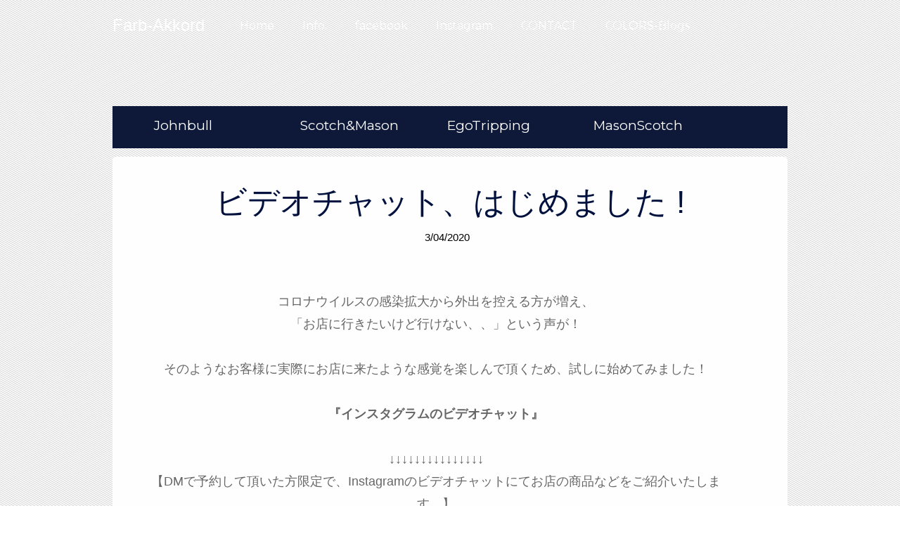

--- FILE ---
content_type: text/html; charset=UTF-8
request_url: https://farbakkord.colorstown.biz/2020/03/blog-post.html
body_size: 27267
content:
<!DOCTYPE html>
<html dir='ltr' lang='ja' xml:lang='ja' xmlns='http://www.w3.org/1999/xhtml' xmlns:b='http://www.google.com/2005/gml/b' xmlns:data='http://www.google.com/2005/gml/data' xmlns:expr='http://www.google.com/2005/gml/expr' xmlns:fb='http://www.facebook.com/2008/fbml' xmlns:og='http://ogp.me/ns#'>
<head>
<link href='https://www.blogger.com/static/v1/widgets/2944754296-widget_css_bundle.css' rel='stylesheet' type='text/css'/>
<meta charset='UTF-8'/>
<meta content='Farb-Akkord' property='og:site_name'/>
<meta content='ja_JP' property='og:locale'/>
<meta content='804889346220970' property='fb:admins'/>
<meta content='width=device-width, initial-scale=1' name='viewport'/>
<link href='http://colorstown.biz/data/img/favicon/farb.ico' rel='shortcut icon' type='image/x-icon'/>
<meta content='text/html; charset=UTF-8' http-equiv='Content-Type'/>
<meta content='blogger' name='generator'/>
<link href='https://farbakkord.colorstown.biz/favicon.ico' rel='icon' type='image/x-icon'/>
<link href='http://farbakkord.colorstown.biz/2020/03/blog-post.html' rel='canonical'/>
<link rel="alternate" type="application/atom+xml" title="Farb-Akkord - Atom" href="https://farbakkord.colorstown.biz/feeds/posts/default" />
<link rel="alternate" type="application/rss+xml" title="Farb-Akkord - RSS" href="https://farbakkord.colorstown.biz/feeds/posts/default?alt=rss" />
<link rel="service.post" type="application/atom+xml" title="Farb-Akkord - Atom" href="https://www.blogger.com/feeds/176835028017803758/posts/default" />

<link rel="alternate" type="application/atom+xml" title="Farb-Akkord - Atom" href="https://farbakkord.colorstown.biz/feeds/7522146907499198020/comments/default" />
<!--Can't find substitution for tag [blog.ieCssRetrofitLinks]-->
<link href='https://blogger.googleusercontent.com/img/b/R29vZ2xl/AVvXsEhVHUSNGDy96CoTlHmVpbkrQMjCe5kBDwk5FmoI-Qax1hlsVxi1jKzmTLIiLQvDblR28XHptPbT3_3FLkkt76gRUY0wjaDoifLNc21Ax7SEBDqdhGhsVYFVFt1Ch7DQKiOKj-xwcHrsMr8/s400/IMG_4251+%25281%2529.jpg' rel='image_src'/>
<meta content='http://farbakkord.colorstown.biz/2020/03/blog-post.html' property='og:url'/>
<meta content='ビデオチャット、はじめました !' property='og:title'/>
<meta content='仙台のメンズ＆レディースアパレルショップのファッションアイテムをお届けします' property='og:description'/>
<meta content='https://blogger.googleusercontent.com/img/b/R29vZ2xl/AVvXsEhVHUSNGDy96CoTlHmVpbkrQMjCe5kBDwk5FmoI-Qax1hlsVxi1jKzmTLIiLQvDblR28XHptPbT3_3FLkkt76gRUY0wjaDoifLNc21Ax7SEBDqdhGhsVYFVFt1Ch7DQKiOKj-xwcHrsMr8/w1200-h630-p-k-no-nu/IMG_4251+%25281%2529.jpg' property='og:image'/>
<link href='https://fonts.googleapis.com/css?family=Montserrat' rel='stylesheet'/>
<link href='http://colorstown.biz/data/img/favicon/farb.ico' rel='shortcut icon' type='image/x-icon'/>
<link href='https://maxcdn.bootstrapcdn.com/font-awesome/4.7.0/css/font-awesome.min.css' rel='stylesheet'/>
<title>ビデオチャット&#12289;はじめました ! ~ Farb-Akkord</title>
<style id='page-skin-1' type='text/css'><!--
/*
-----------------------------------------------
Template Name  : Esperanza Lite
Author         : NewBloggerThemes.com
Author URL     : http://newbloggerthemes.com/
Theme URL      : http://newbloggerthemes.com/esperanza-lite-blogger-template/
Created Date   : Sunday, September 28, 2014
License        : GNU General Public License
This template is free for both personal and commercial use, But to satisfy the 'attribution' clause of the license, you are required to keep the footer links intact which provides due credit to its authors.
----------------------------------------------- */
body#layout ul{list-style-type:none;list-style:none}
body#layout ul li{list-style-type:none;list-style:none}
body#layout #headerbwrap {height:auto;}
body#layout #content {}
/* Variable definitions
====================
*/
/* Use this with templates/template-twocol.html */
.section, .widget {
margin:0;
padding:0;
}
/* =Reset
-------------------------------------------------------------- */
html, body, div, span, applet, object, iframe,
h1, h2, h3, h4, h5, h6, p, blockquote, pre,
a, abbr, acronym, address, big, cite, code,
del, dfn, em, font, ins, kbd, q, s, samp,
small, strike, strong, sub, sup, tt, var,
dl, dt, dd, ol, ul, li,
fieldset, form, label, legend,
table, caption, tbody, tfoot, thead, tr, th, td {
margin: 0;
padding: 0;
outline: 0;
border: 0;
vertical-align: baseline;
font-weight: inherit;
font-style: inherit;
font-size: 100%;
font-family: inherit;
}
html {
overflow-y: scroll; /* Keeps page centered in all browsers regardless of content height */
font-size: 62.5%; /* Corrects text resizing oddly in IE6/7 when body font-size is set using em units http://clagnut.com/blog/348/#c790 */
-webkit-text-size-adjust: 100%; /* Prevents iOS text size adjust after orientation change, without disabling user zoom */
-ms-text-size-adjust:     100%; /* www.456bereastreet.com/archive/201012/controlling_text_size_in_safari_for_ios_without_disabling_user_zoom/ */
}
*,
*:before,
*:after {
-moz-box-sizing:    border-box; /* Still needed for Firefox 28; see http://caniuse.com/#search=box-sizing */
box-sizing:         border-box; /* apply a natural box layout model to all elements; see http://www.paulirish.com/2012/box-sizing-border-box-ftw/ */
-webkit-box-sizing: border-box; /* Not needed for modern webkit but still used by Blackberry Browser 7.0; see http://caniuse.com/#search=box-sizing */
}
body {
background: #fff;
}
article,
aside,
details,
figcaption,
figure,
footer,
header,
main,
nav,
section {
display: block;
}
ol, ul {
list-style: none;
}
table {
border-spacing: 0; /* tables still need 'cellspacing="0"' in the markup */
border-collapse: separate;
}
caption, th, td {
text-align: left;
font-weight: normal;
}
blockquote:before, blockquote:after,
q:before, q:after {
content: "";
}
blockquote, q {
quotes: "" "";
}
a:focus {
outline: thin dotted;
}
a:hover,
a:active {
outline: 0;
}
a img {
border: 0;
}
/* =Global
----------------------------------------------- */
body,
button,
input,
select,
textarea {
color: #404040;
font-size: 16px;
font-size: 1.6rem;
font-family: sans-serif;
line-height: 1.5;
}
/* Headings */
h1, h2, h3, h4, h5, h6 {
clear: both;
}
hr {
margin-bottom: 1.5em;
height: 1px;
border: 0;
background-color: #ccc;
}
/* Text elements */
p {
margin-bottom: 1.5em;
}
ul {
margin: 0 0 1.5em 3em;
}
ol {
margin: 0 0 1.5em 1.5em;
}
ul {
list-style: disc;
}
ol {
list-style: decimal;
}
li > ul,
li > ol {
margin-bottom: 0;
margin-left: 1.5em;
}
dt {
font-weight: bold;
}
dd {
margin: 0 1.5em 1.5em;
}
b, strong {
font-weight: bold;
}
dfn, cite, em, i {
font-style: italic;
}
blockquote {
margin: 0 1.5em;
}
address {
margin: 0 0 1.5em;
}
pre {
overflow: auto;
margin-bottom: 1.6em;
padding: 1.6em;
max-width: 100%;
background: #eee;
font-size: 15px;
font-size: 1.5rem;
font-family: "Courier 10 Pitch", Courier, monospace;
line-height: 1.6;
}
code, kbd, tt, var {
font: 15px Monaco, Consolas, "Andale Mono", "DejaVu Sans Mono", monospace;
}
abbr, acronym {
border-bottom: 1px dotted #666;
cursor: help;
}
mark, ins {
background: #fff9c0;
text-decoration: none;
}
sup,
sub {
position: relative;
height: 0;
vertical-align: baseline;
font-size: 75%;
line-height: 0;
}
sup {
bottom: 1ex;
}
sub {
top: .5ex;
}
small {
font-size: 75%;
}
big {
font-size: 125%;
}
figure {
margin: 0;
}
table {
margin: 0 0 1.5em;
width: 100%;
}
th {
font-weight: bold;
}
img {
max-width: 100%; /* Adhere to container width. */
height: auto; /* Make sure images are scaled correctly. */
}
button,
input,
select,
textarea {
margin: 0; /* Addresses margins set differently in IE6/7, F3/4, S5, Chrome */
vertical-align: baseline; /* Improves appearance and consistency in all browsers */
font-size: 100%; /* Corrects font size not being inherited in all browsers */
}
button,
input[type="button"],
input[type="reset"],
input[type="submit"] {
padding: .6em 1em .4em;
border: 1px solid #ccc;
border-color: #ccc #ccc #bbb #ccc;
border-radius: 3px;
background: #e6e6e6;
box-shadow: inset 0 1px 0 rgba(255, 255, 255, 0.5), inset 0 15px 17px rgba(255, 255, 255, 0.5), inset 0 -5px 12px rgba(0, 0, 0, 0.05);
color: rgba(0, 0, 0, .8);
text-shadow: 0 1px 0 rgba(255, 255, 255, 0.8);
font-size: 12px;
font-size: 1.2rem;
line-height: 1;
cursor: pointer; /* Improves usability and consistency of cursor style between image-type 'input' and others */
-webkit-appearance: button; /* Corrects inability to style clickable 'input' types in iOS */
}
button:hover,
input[type="button"]:hover,
input[type="reset"]:hover,
input[type="submit"]:hover {
border-color: #ccc #bbb #aaa #bbb;
box-shadow: inset 0 1px 0 rgba(255, 255, 255, 0.8), inset 0 15px 17px rgba(255, 255, 255, 0.8), inset 0 -5px 12px rgba(0, 0, 0, 0.02);
}
button:focus,
input[type="button"]:focus,
input[type="reset"]:focus,
input[type="submit"]:focus,
button:active,
input[type="button"]:active,
input[type="reset"]:active,
input[type="submit"]:active {
border-color: #aaa #bbb #bbb #bbb;
box-shadow: inset 0 -1px 0 rgba(255, 255, 255, 0.5), inset 0 2px 5px rgba(0, 0, 0, 0.15);
}
input[type="checkbox"],
input[type="radio"] {
padding: 0; /* Addresses excess padding in IE8/9 */
}
input[type="search"] {
-webkit-box-sizing: content-box; /* Addresses box sizing set to border-box in S5, Chrome (include -moz to future-proof) */
-moz-box-sizing:    content-box;
box-sizing:         content-box;
-webkit-appearance: textfield; /* Addresses appearance set to searchfield in S5, Chrome */
}
input[type="search"]::-webkit-search-decoration { /* Corrects inner padding displayed oddly in S5, Chrome on OSX */
-webkit-appearance: none;
}
button::-moz-focus-inner,
input::-moz-focus-inner {
padding: 0; /* Corrects inner padding and border displayed oddly in FF3/4 www.sitepen.com/blog/2008/05/14/the-devils-in-the-details-fixing-dojos-toolbar-buttons/ */
border: 0;
}
input[type="text"],
input[type="email"],
input[type="url"],
input[type="password"],
input[type="search"],
textarea {
border: 1px solid #ccc;
border-radius: 3px;
color: #666;
}
input[type="text"]:focus,
input[type="email"]:focus,
input[type="url"]:focus,
input[type="password"]:focus,
input[type="search"]:focus,
textarea:focus {
color: #111;
}
input[type="text"],
input[type="email"],
input[type="url"],
input[type="password"],
input[type="search"] {
padding: 3px;
}
textarea {
overflow: auto; /* Removes default vertical scrollbar in IE6/7/8/9 */
padding-left: 3px;
width: 98%;
vertical-align: top; /* Improves readability and alignment in all browsers */
}
/* Links */
a {
color: royalblue;
}
a:hover,
a:focus,
a:active {
color: midnightblue;
}
/* Text meant only for screen readers */
.screen-reader-textnbt {
position: absolute !important;
clip: rect(1px, 1px, 1px, 1px);
}
.screen-reader-textnbt:hover,
.screen-reader-textnbt:active,
.screen-reader-textnbt:focus {
top: 5px;
left: 5px;
z-index: 100000; /* Above WP toolbar */
display: block;
clip: auto !important;
padding: 15px 23px 14px;
width: auto;
height: auto;
border-radius: 3px;
background-color: #f1f1f1;
box-shadow: 0 0 2px 2px rgba(0, 0, 0, 0.6);
color: #21759b;
text-decoration: none;
font-weight: bold;
font-size: 14px;
line-height: normal;
}
/* Clearing */
.clearnbt:before,
.clearnbt:after,
.entry-content:before,
.entry-content:after,
.site-headernbt:before,
.site-headernbt:after,
.site-contentnbt:before,
.site-contentnbt:after,
.site-footernbt:before,
.site-footernbt:after {
display: table;
content: '';
}
.clearnbt:after,
.entry-content:after,
.site-headernbt:after,
.site-contentnbt:after,
.site-footernbt:after {
clear: both;
}
/* =Menu
----------------------------------------------- */
.main-navigationnbt {
display: block;
float: left;
clear: both;
width: 100%;
}
.main-navigationnbt ul {
margin: 0;
padding-left: 0;
list-style: none;
}
.main-navigationnbt li {
position: relative;
float: left;
}
.main-navigationnbt a {
display: block;
text-decoration: none;
}
.main-navigationnbt ul ul {
position: absolute;
top: 1.0em;
left: 0;
z-index: 99999;
display: none;
float: left;
box-shadow: 0 3px 3px rgba(0, 0, 0, 0.2);
}
.main-navigationnbt ul ul ul {
top: 0;
left: 100%;
}
.main-navigationnbt ul ul a {
width: 200px;
}
.main-navigationnbt ul ul li {
}
.main-navigationnbt li:hover > a {
}
.main-navigationnbt ul ul :hover > a {
}
.main-navigationnbt ul ul a:hover {
}
.main-navigationnbt ul li:hover > ul {
display: block;
}
.main-navigationnbt .current_page_item a,
.main-navigationnbt .current-menu-item a {
}
/* Small menu */
.menu-togglenbt {
display: none;
cursor: pointer;
}
@media screen and (max-width: 600px) {
.menu-togglenbt,
.main-navigationnbt.toggled .nav-menu {
display: inline;
}
.widget.Header{
display: inline-block;
}
.main-navigationnbt ul {
display: none;
}
}
/* =Content
----------------------------------------------- */
.hentry {
margin: 0 0 1.5em;
}
.entry-content {
margin: 1.5em 0 0;
}
/* =Media
----------------------------------------------- */
/* Make sure embeds and iframes fit their containers */
embed,
iframe,
object {
max-width: 100%;
}
/* =Widgets
----------------------------------------------- */
/*
.widget {
margin: 0 0 1.5em;
}
*/
/* Make sure select elements fit in widgets */
.widget select {
max-width: 100%;
}
/* Search widget */
.widget_search .search-submitnbt {
display: none;
}
/* Global Styles */
body {
overflow: hidden;
color: #5c5c5c;
word-wrap: break-word;
font-weight: 400;
font-size: 17px;
font-family: 'MotoyaLCedar', 'Hiragino Kaku Gothic ProN','ヒラギノ角ゴ ProN W3',Meiryo,'メイリオ',sans-serif;
line-height: 1.7em;
}
h1,
h2,
h3,
h4,
h5,
h6 {
color: #00113E;
font-family: 'MotoyaLCedar', 'Hiragino Kaku Gothic ProN','ヒラギノ角ゴ ProN W3',Meiryo,'メイリオ',sans-serif;
line-height: 1.1;
}
h1,
h2,
h3 {
margin-top: 20px;
margin-bottom: 10px;
}
h2 {
font-size: 30px;
}
h3 {
font-size: 24px
}
h4 {
font-size: 18px;
}
h5 {
font-size: 14px;
}
h6 {
font-size: 12px;
}
a {
color: #000000;
text-decoration: none;
}
a:hover,
a:focus {
color: #2a6496;
text-decoration: underline;
}
h1,
h1 a,
h2.menu-togglenbt {
color: #00113E;
font-weight: 400;
font-size: 45px;
}
h1 a:hover,
h1 a:focus {
color: #cc6600;
text-decoration: none;
}
blockquote {
margin: 0 0 20px;
padding: 10px 20px;
border-left: 5px solid #00113E;
font-size: 17.5px;
}
.clearfixnbt {
clear: both;
}
.containernbt {
margin: 0 auto;
}
/* * Header Section */
#mastheadnbt {
position: absolute;
top: 0;
z-index: 999;
margin-bottom: 50px;
width: 100%;
background: url(https://blogger.googleusercontent.com/img/b/R29vZ2xl/AVvXsEjgv_WwbiDVIRw3qrq5cRXG_SFI0LnizyGSU0qwdLEv7iT9YAEXl3tYHZqyvnOZDkOHbfb6PBjeo1PQD6AJ-q2n_5ZA8XEcv1npW-faen9g7DrPvbDHuqYqtUTZvC53jyQHLglN3Vy11z0Y/s0/bg_farb01.jpg) repeat;
}
#mastheadnbt.affixnbt {
position: fixed;
margin-bottom: 0;
font-family: 'Montserrat';
}
#site-navigationnbt .brandnbt {
float: left;
margin: 0 30px 0 0;
height: 50px;
color: #FFFFFF;
text-decoration: none;
font-size: 24px;
line-height: 45px;
}
#site-navigationnbt .brandnbt span {
display: block;
padding: 13px 0 12px;
}
#site-navigationnbt .brandnbt img {
/*height: 70px;*/
}
.main-navigationnbt ul > li.current-menu-item,
.main-navigationnbt ul > li:hover {
background: rgba(255, 255, 255, 0.02);
color: #fff;
}
#site-navigationnbt .nav-menu li a {
display: block;
padding: 23px 20px 20px;
color: #FFF;
text-decoration: none;
font-weight: 300;
font-size: 16px;
line-height: 27px;
}
.main-navigationnbt ul ul {
position: absolute;
top: 70px;
z-index: 1000;
display: none;
min-width: 160px;
border-top: 2px solid #00113E;
background: url(https://blogger.googleusercontent.com/img/b/R29vZ2xl/AVvXsEjgv_WwbiDVIRw3qrq5cRXG_SFI0LnizyGSU0qwdLEv7iT9YAEXl3tYHZqyvnOZDkOHbfb6PBjeo1PQD6AJ-q2n_5ZA8XEcv1npW-faen9g7DrPvbDHuqYqtUTZvC53jyQHLglN3Vy11z0Y/s0/bg_farb01.jpg) repeat;
}
.main-navigationnbt ul ul li a {
padding: 13px 20px 10px;
}
#site-navigationnbt .nav-menu li a:hover {
background: #A28146;
opacity: 0.8;
}
#site-navigationnbt .nav-menu li.current-menu-item a {
opacity: 0.7;
}
.menu-togglenbt {
float: right;
margin: 0;
}
.navbar-togglenbt {
position: relative;
margin-top: 4px;
margin-right: 15px;
margin-bottom: 4px;
padding: 9px 10px;
border: 1px solid transparent;
-webkit-border-radius: 4px;
-moz-border-radius: 4px;
border-radius: 4px;
background: transparent;
background-image: none;
-webkit-box-shadow: none;
-moz-box-shadow: none;
box-shadow: none;
}
.navbar-togglenbt:hover,
.navbar-togglenbt:focus {
border-color: #fff;
background: #fff;
-webkit-box-shadow: none;
-moz-box-shadow: none;
box-shadow: none;
}
.sr-only {
position: absolute;
overflow: hidden;
clip: rect(0, 0, 0, 0);
margin: -1px;
padding: 0;
width: 1px;
height: 1px;
border: 0;
}
.navbar-togglenbt span.icon-bar {
display: block;
width: 22px;
height: 2px;
-webkit-border-radius: 1px;
-moz-border-radius: 1px;
border-radius: 1px;
background-color: #FFEEAA;
}
.navbar-togglenbt .icon-bar+.icon-bar {
margin-top: 4px;
}
/* * General and Content Styles */
.bl-backgroundnbt {
position: fixed;
top: 0;
left: 0;
z-index: -1;
width: 100%;
height: 100%;
}
.bl-backgroundnbt #stripenbt {
position: absolute;
top: 0;
left: 0;
width: 100%;
height: 100%;
background: url(https://blogger.googleusercontent.com/img/b/R29vZ2xl/AVvXsEipoIUvqmyZVjasqNTjRgjEY_Ci2KX-GRYHFcxeptYZ7hzfsfb9x9LQajvy93saIdbSZPfIxCDmgDN_rGtvQLOL2YPC1ne0YCncuD_xxvswxRH8m19OeeAvdB2z5weIOJBmjSkGreMKu3A/s1600/stripe.png) repeat;
}
#pagenbt {
position: relative;
}
#contentnbt {
margin-bottom: 50px;
padding-top: 124px;
color: #666666;
font-size: 18px;
line-height: 1.8em;
}
#contentnbt p {
margin: 0.5em 0 1.5em;
}
#contentnbt p + p {
text-indent: 1em;
}
.containernbt {
padding: 0;
}
article {
padding: 0 0 40px;
-webkit-border-radius: 5px 5px 0 0;
-moz-border-radius: 5px 5px 0 0;
border-radius: 5px 5px 0 0;
background: rgba(255,255,255,0.92);
}
.entry-header,
.entry-content {
padding: 0 80px 0 40px;
}
/*
.entry-image {
overflow: hidden;
max-height: 400px;
-webkit-border-radius: 5px 5px 0 0;
-moz-border-radius: 5px 5px 0 0;
border-radius: 5px 5px 0 0;
background: #f9fafa;
}
.entry-image img {
width: 100%;
height: auto;
-webkit-transition: all .55s ease-in-out;
-moz-transition: all .55s ease-in-out;
-o-transition: all .55s ease-in-out;
transition: all .55s ease-in-out;
}
.entry-image a:hover img {
-webkit-transform: scale(1.06);
-moz-transform: scale(1.06);
-ms-transform: scale(1.06);
-o-transform: scale(1.06);
transform: scale(1.06);
}
*/
.entry-header {
text-align: center;
}
.entry-metanbt {
font-size: 15px;
}
.italicnbt {
font-style: italic;
}
.glyphicon-commentnbt {
position: relative;
top: 7px;
display: inline-block;
width: 17px;
height: 17px;
background: url(https://blogger.googleusercontent.com/img/b/R29vZ2xl/AVvXsEjZGm6jQpeHFEMtZ0fzwIuWE3cgRsuriNqn-GmDd8Xm5lLeN5YokeQsRZtpF5VWtgWOJvJY_7phSSNBNrMWNnRcmdCBht065xNluQbG1UmryiSucMbrF1psWdE5mT8UZwvjaOMDS_pTx7E/s1600/glyphicon-comment.png) no-repeat;
color: #00113E;
}
.entry-metanbt .tags-linksnbt a {
position: relative;
display: inline-block;
margin: 2px 4px 2px 10px;
padding: 3px 7px;
-webkit-border-radius: 0 2px 2px 0;
-moz-border-radius: 0 2px 2px 0;
border-radius: 0 2px 2px 0;
background-color: #767676;
color: #fff;
text-decoration: none;
text-transform: uppercase;
font-weight: 700;
font-size: 11px;
line-height: 1.2727272727;
}
.entry-metanbt .tags-linksnbt a:before {
position: absolute;
top: 0;
left: -8px;
width: 0;
height: 0;
border-top: 10px solid transparent;
border-right: 8px solid #767676;
border-bottom: 10px solid transparent;
content: "";
}
.entry-metanbt .tags-linksnbt a:after {
position: absolute;
top: 8px;
left: -2px;
width: 4px;
height: 4px;
-webkit-border-radius: 50%;
-moz-border-radius: 50%;
border-radius: 50%;
background-color: #fff;
content: "";
}
.entry-metanbt .tags-linksnbt a:hover {
background-color: #00113E;
color: #fff;
}
.entry-metanbt .tags-linksnbt a:hover:before {
border-right-color: #00113E;
}
.entry-content {
/*
margin-left: 94px;
border-left: 7px solid #ECECEC;
*/
}
.entry-content a {
border-bottom: 1px dotted;
color: #00113E;
}
.entry-content a:hover {
color: #000;
text-decoration: none;
}
.read-morenbt a {
padding: 15px 18px;
border: 1px solid #00113E;
-webkit-border-radius: 999em;
-moz-border-radius: 999em;
border-radius: 999em;
background: transparent;
-webkit-box-shadow: none;
-moz-box-shadow: none;
box-shadow: none;
color: #00113E;
font-size: 15px;
opacity: 1;
}
.read-morenbt {
display: block;
margin-top: 20px;
float:right;
}
.read-morenbt a {
padding: 10px 15px;
}
.read-morenbt a:hover {
background: transparent;
color: #00113E;
text-decoration: none;
opacity: 0.7;
}
/* * Footer Section */
footer.site-footernbt {
background: url(https://blogger.googleusercontent.com/img/b/R29vZ2xl/AVvXsEjgv_WwbiDVIRw3qrq5cRXG_SFI0LnizyGSU0qwdLEv7iT9YAEXl3tYHZqyvnOZDkOHbfb6PBjeo1PQD6AJ-q2n_5ZA8XEcv1npW-faen9g7DrPvbDHuqYqtUTZvC53jyQHLglN3Vy11z0Y/s0/bg_farb01.jpg) repeat;
}
.site-footernbt .containernbt {
padding: 40px 0 20px 0;
}
.site-footernbt .site-infonbt {
padding: 5px 0;
color: #fff;
text-align: center;
font-size: 12px;
}
.site-footernbt .site-infonbt a {
color: #fff;
}
/* * Footer Widget Styles */
#footer-widgetsnbt {
display: block;
width: 100%;
color: #fff;
}
#footer-widgetsnbt h2 {
color: #fff;
font-size: 22px;
}
#footer-widgetsnbt h3 {
color: #fff;
font-size: 22px;
}
#footer-widgetsnbt,
#footer-widgetsnbt a {
color: #E6DAC5;
}
#footer-widgetsnbt .widget {
padding: 0 10px;
margin: 0 0 10px 0;
font-size: 14px;
}
#footer-widgetsnbt .widget ul {
margin: 0 0 1.5em 1.5em;
}
#footer-widget1nbt {
float: left;
width: 33%;
}
#footer-widget2nbt {
float: left;
width: 34%;
}
#footer-widget3nbt {
float: left;
width: 33%;
}
/* * Responsive Styles */
@media (min-width:1200px) {
.containernbt {
width: 960px;
}
}
@media (min-width:600px) {
#contentnbt .entry-header {
padding: 20px 101px 0;
}
}
@media (min-width:600px) and (max-width:768px) {
.entry-content {
margin-left: 54px;
padding-right: 40px;
}
}
@media screen and (max-width:600px) {
.entry-header,
.entry-content {
padding: 0 20px;
}
.entry-content {
margin-left: 0;
border-left: 0;
}
.main-navigationnbt ul li {
float: none;
}
#site-navigationnbt .brandnbt {
float: none;
overflow: hidden;
padding-left: 20px;
}
#footer-widget1nbt,
#footer-widget2nbt,
#footer-widget3nbt {
float: none;
width: 100%;
}
#footer-widgetsnbt .widget {
padding: 0 60px;
}
h1,h1 a,
h2.menu-togglenbt {
color: #00113E;
font-weight: 400;
font-size: 28px;
}
}
@media screen and (max-width:400px) {
#contentnbt p + p {
text-indent: 0;
}
input[type="text"],
input[type="email"] {
max-width: 100%;
}
#footer-widgetsnbt .widget {
padding: 0 20px;
}
}
h2.date-header {
margin: 10px 0px;
display: none;
}
.main .widget {
margin: 0 0 5px;
padding: 0 0 2px;
}
.main .Blog {
border-bottom-width: 0;
}
#header .description {
}
/* Comments----------------------------------------------- */
#comments {
padding:30px;
margin-top:20px;
margin-bottom:20px;
-webkit-border-radius: 5px 5px 0 0;
-moz-border-radius: 5px 5px 0 0;
border-radius: 5px 5px 0 0;
background: #f9fafa;
}
#comments h4 {
font-size:22px;
margin-bottom:10px;
}
.deleted-comment {
font-style: italic;
color: gray;
}
#blog-pager-newer-link {
float: left;
}
#blog-pager-older-link {
float: right;
}
#blog-pager {
text-align: center;
padding:5px;
}
.feed-links {
clear: both;
}
.comment-form {
}
#navbar-iframe {
height: 0;
visibility: hidden;
display: none;
}
.separator a[style="margin-left: 1em; margin-right: 1em;"] {margin-left: auto!important;margin-right: auto!important;}
.separator a[style="clear: left; float: left; margin-bottom: 1em; margin-right: 1em;"] {clear: none !important; float: none !important; margin-bottom: 0em !important; margin-right: 0em !important;}
.separator a[style="clear: left; float: left; margin-bottom: 1em; margin-right: 1em;"] img {float: left !important; margin: 0px 10px 10px 0px;}
.separator a[style="clear: right; float: right; margin-bottom: 1em; margin-left: 1em;"] {clear: none !important; float: none !important; margin-bottom: 0em !important; margin-left: 0em !important;}
.separator a[style="clear: right; float: right; margin-bottom: 1em; margin-left: 1em;"] img {float: right !important; margin: 0px 0px 10px 10px;}
.PopularPosts .widget-content ul li {
padding:6px 0px;
}
.socialfollowbtnnbt {
font-size: 8.0rem;
line-height: 1;
text-align: center;
margin: 0 0 10px 0;
padding: 0;
}
.socialfollowbtnnbt a {
margin: 0px 10px;
color: #dddddd;
}
.socialfollowbtnnbt a:hover {
margin: 0px 10px;
color: #ff706c;
}
.pbtsharethisbutt  {
overflow: hidden;
padding: 10px 0px 0 0px;
margin: 0;
text-transform: uppercase;
font-size: 16px;
line-height: 1.2;
}
.pbtsharethisbutt ul  {
list-style: none;
list-style-type: none;
margin: 0;
padding: 0;
}
.pbtsharethisbutt ul li  {
float: left;
margin: 0;
padding: 0;
}
.pbtsharethisbutt ul li a  {
padding: 0px 11px;
display: inline-block;
color: #000;
border: none;
}
.pbtsharethisbutt ul li a:hover  {
color: #2a6496;
}
.related-postbwrap {
margin: 10px auto 0;
}
.related-postbwrap h4 {
font-weight: normal;
margin: 0 0 .5em;
}
.related-post-style-2,.related-post-style-2 li {
list-style: none;
margin: 0;
padding: 0;
}
.related-post-style-2 li {
border-top: 0px solid #eee;
overflow: hidden;
padding: 10px 0px;
}
.related-post-style-2 li:first-child {
border-top: none;
}
.related-post-style-2 .related-post-item-thumbnail {
width: 80px;
height: 80px;
max-width: none;
max-height: none;
background-color: transparent;
border: none;
float: left;
margin: 2px 10px 0 0;
padding: 0;
}
.related-post-style-2 .related-post-item-title {
font-weight: normal;
font-size: 100%;
}
.related-post-style-2 .related-post-item-summary {
display: block;
}
.author-profile {
background: #f6f6f6;
border: 1px solid #eee;
margin: 5px 0 10px 0;
padding: 8px;
overflow: hidden;
}
.author-profile img {
border: 1px solid #ddd;
float: left;
margin-right: 10px;
}
.post-iconspbt {
margin: 5px 0 0 0;
padding: 0px;
}
.post-locationpbt {
margin: 5px 0;
padding: 0px;
}
.reaction-buttons table{
border:none;
margin-bottom:5px;
}
.reaction-buttons table, .reaction-buttons td{
border:none !important;
}
.pbtthumbimg {
float:left;
margin:0px 10px 5px 0px;
padding:4px;
border:0px solid #eee;
background:none;
width:260px;
height:auto;
}
@media screen and (max-width:600px) {
.pbtthumbimg {
float: none;
margin:0px 10px 5px 0px;
padding:4px;
border:0px solid #eee;
background:none;
max-width:90%;
height:auto;
}
}
body {
/*  background-image: url(https://blogger.googleusercontent.com/img/b/R29vZ2xl/AVvXsEgoJvzBv-2AYCtnqBhUYootPfqaMY_-ICC7gBjbq6PkuqfH0sHcGHdlX1IIb9vlyVIFj8LFJz7V_HW2dSfGhwQJ8i_RHavoU_KbtSLixxD0hydMWafhiDOsWoEX8brnkLUPYNpBeVkdQFHo/s0/farb_bg2.jpg); */
background-image: url(https://blogger.googleusercontent.com/img/b/R29vZ2xl/AVvXsEjGiv47d8LVFvsH5rpeycHzVXg4FIhlvOKcijmxDE5mH5UVEwnpZ6ds6I_DLw6qT1cK3z9CMvuhdRUOtf5F6iiOHbHs33ge76ULH3HGTB1P351X6ka7c_p8UDs4Uxtv2NP1xYNhXaSY-9oT/s0/farb_background_img1.jpg);
background-repeat: no-repeat;
background-position: top center;
background-attachment: fixed;
}
/* **********************************
BRAND link
********************************** */
.brand_link{
background: #0e1939;
height:60px;
width:100%;
padding:0;
margin:0 0 12px 0;
list-style-type: none;
font-family: 'Montserrat';
}
.brand_link li{
font-size:19px;
padding:12px 5px;
width:23%;
list-style:none;
float:left;
}
.brand_link a,a:hover {
text-decoration:none;
color:#fff;
}
@media screen and (max-width: 600px){
ul{margin:0 0 0 0;}
.brand_link{
background: #0e1939;
height:150px;
width:100%;
padding:0;
margin:0 0 12px 0;
list-style-type: none;
}
.brand_link li{
font-size:19px;
padding:0 0;
margin:0 0 5px 0;
width:100%;
list-style:none;
float:left;
text-align:center;
}
}

--></style>
<script src='https://ajax.googleapis.com/ajax/libs/jquery/1.11.1/jquery.min.js' type='text/javascript'></script>
<script type='text/javascript'>
//<![CDATA[

/*! jQuery Migrate v1.2.1 | (c) 2005, 2013 jQuery Foundation, Inc. and other contributors | jquery.org/license */
jQuery.migrateMute===void 0&&(jQuery.migrateMute=!0),function(e,t,n){function r(n){var r=t.console;i[n]||(i[n]=!0,e.migrateWarnings.push(n),r&&r.warn&&!e.migrateMute&&(r.warn("JQMIGRATE: "+n),e.migrateTrace&&r.trace&&r.trace()))}function a(t,a,i,o){if(Object.defineProperty)try{return Object.defineProperty(t,a,{configurable:!0,enumerable:!0,get:function(){return r(o),i},set:function(e){r(o),i=e}}),n}catch(s){}e._definePropertyBroken=!0,t[a]=i}var i={};e.migrateWarnings=[],!e.migrateMute&&t.console&&t.console.log&&t.console.log("JQMIGRATE: Logging is active"),e.migrateTrace===n&&(e.migrateTrace=!0),e.migrateReset=function(){i={},e.migrateWarnings.length=0},"BackCompat"===document.compatMode&&r("jQuery is not compatible with Quirks Mode");var o=e("<input/>",{size:1}).attr("size")&&e.attrFn,s=e.attr,u=e.attrHooks.value&&e.attrHooks.value.get||function(){return null},c=e.attrHooks.value&&e.attrHooks.value.set||function(){return n},l=/^(?:input|button)$/i,d=/^[238]$/,p=/^(?:autofocus|autoplay|async|checked|controls|defer|disabled|hidden|loop|multiple|open|readonly|required|scoped|selected)$/i,f=/^(?:checked|selected)$/i;a(e,"attrFn",o||{},"jQuery.attrFn is deprecated"),e.attr=function(t,a,i,u){var c=a.toLowerCase(),g=t&&t.nodeType;return u&&(4>s.length&&r("jQuery.fn.attr( props, pass ) is deprecated"),t&&!d.test(g)&&(o?a in o:e.isFunction(e.fn[a])))?e(t)[a](i):("type"===a&&i!==n&&l.test(t.nodeName)&&t.parentNode&&r("Can't change the 'type' of an input or button in IE 6/7/8"),!e.attrHooks[c]&&p.test(c)&&(e.attrHooks[c]={get:function(t,r){var a,i=e.prop(t,r);return i===!0||"boolean"!=typeof i&&(a=t.getAttributeNode(r))&&a.nodeValue!==!1?r.toLowerCase():n},set:function(t,n,r){var a;return n===!1?e.removeAttr(t,r):(a=e.propFix[r]||r,a in t&&(t[a]=!0),t.setAttribute(r,r.toLowerCase())),r}},f.test(c)&&r("jQuery.fn.attr('"+c+"') may use property instead of attribute")),s.call(e,t,a,i))},e.attrHooks.value={get:function(e,t){var n=(e.nodeName||"").toLowerCase();return"button"===n?u.apply(this,arguments):("input"!==n&&"option"!==n&&r("jQuery.fn.attr('value') no longer gets properties"),t in e?e.value:null)},set:function(e,t){var a=(e.nodeName||"").toLowerCase();return"button"===a?c.apply(this,arguments):("input"!==a&&"option"!==a&&r("jQuery.fn.attr('value', val) no longer sets properties"),e.value=t,n)}};var g,h,v=e.fn.init,m=e.parseJSON,y=/^([^<]*)(<[\w\W]+>)([^>]*)$/;e.fn.init=function(t,n,a){var i;return t&&"string"==typeof t&&!e.isPlainObject(n)&&(i=y.exec(e.trim(t)))&&i[0]&&("<"!==t.charAt(0)&&r("$(html) HTML strings must start with '<' character"),i[3]&&r("$(html) HTML text after last tag is ignored"),"#"===i[0].charAt(0)&&(r("HTML string cannot start with a '#' character"),e.error("JQMIGRATE: Invalid selector string (XSS)")),n&&n.context&&(n=n.context),e.parseHTML)?v.call(this,e.parseHTML(i[2],n,!0),n,a):v.apply(this,arguments)},e.fn.init.prototype=e.fn,e.parseJSON=function(e){return e||null===e?m.apply(this,arguments):(r("jQuery.parseJSON requires a valid JSON string"),null)},e.uaMatch=function(e){e=e.toLowerCase();var t=/(chrome)[ \/]([\w.]+)/.exec(e)||/(webkit)[ \/]([\w.]+)/.exec(e)||/(opera)(?:.*version|)[ \/]([\w.]+)/.exec(e)||/(msie) ([\w.]+)/.exec(e)||0>e.indexOf("compatible")&&/(mozilla)(?:.*? rv:([\w.]+)|)/.exec(e)||[];return{browser:t[1]||"",version:t[2]||"0"}},e.browser||(g=e.uaMatch(navigator.userAgent),h={},g.browser&&(h[g.browser]=!0,h.version=g.version),h.chrome?h.webkit=!0:h.webkit&&(h.safari=!0),e.browser=h),a(e,"browser",e.browser,"jQuery.browser is deprecated"),e.sub=function(){function t(e,n){return new t.fn.init(e,n)}e.extend(!0,t,this),t.superclass=this,t.fn=t.prototype=this(),t.fn.constructor=t,t.sub=this.sub,t.fn.init=function(r,a){return a&&a instanceof e&&!(a instanceof t)&&(a=t(a)),e.fn.init.call(this,r,a,n)},t.fn.init.prototype=t.fn;var n=t(document);return r("jQuery.sub() is deprecated"),t},e.ajaxSetup({converters:{"text json":e.parseJSON}});var b=e.fn.data;e.fn.data=function(t){var a,i,o=this[0];return!o||"events"!==t||1!==arguments.length||(a=e.data(o,t),i=e._data(o,t),a!==n&&a!==i||i===n)?b.apply(this,arguments):(r("Use of jQuery.fn.data('events') is deprecated"),i)};var j=/\/(java|ecma)script/i,w=e.fn.andSelf||e.fn.addBack;e.fn.andSelf=function(){return r("jQuery.fn.andSelf() replaced by jQuery.fn.addBack()"),w.apply(this,arguments)},e.clean||(e.clean=function(t,a,i,o){a=a||document,a=!a.nodeType&&a[0]||a,a=a.ownerDocument||a,r("jQuery.clean() is deprecated");var s,u,c,l,d=[];if(e.merge(d,e.buildFragment(t,a).childNodes),i)for(c=function(e){return!e.type||j.test(e.type)?o?o.push(e.parentNode?e.parentNode.removeChild(e):e):i.appendChild(e):n},s=0;null!=(u=d[s]);s++)e.nodeName(u,"script")&&c(u)||(i.appendChild(u),u.getElementsByTagName!==n&&(l=e.grep(e.merge([],u.getElementsByTagName("script")),c),d.splice.apply(d,[s+1,0].concat(l)),s+=l.length));return d});var Q=e.event.add,x=e.event.remove,k=e.event.trigger,N=e.fn.toggle,T=e.fn.live,M=e.fn.die,S="ajaxStart|ajaxStop|ajaxSend|ajaxComplete|ajaxError|ajaxSuccess",C=RegExp("\\b(?:"+S+")\\b"),H=/(?:^|\s)hover(\.\S+|)\b/,A=function(t){return"string"!=typeof t||e.event.special.hover?t:(H.test(t)&&r("'hover' pseudo-event is deprecated, use 'mouseenter mouseleave'"),t&&t.replace(H,"mouseenter$1 mouseleave$1"))};e.event.props&&"attrChange"!==e.event.props[0]&&e.event.props.unshift("attrChange","attrName","relatedNode","srcElement"),e.event.dispatch&&a(e.event,"handle",e.event.dispatch,"jQuery.event.handle is undocumented and deprecated"),e.event.add=function(e,t,n,a,i){e!==document&&C.test(t)&&r("AJAX events should be attached to document: "+t),Q.call(this,e,A(t||""),n,a,i)},e.event.remove=function(e,t,n,r,a){x.call(this,e,A(t)||"",n,r,a)},e.fn.error=function(){var e=Array.prototype.slice.call(arguments,0);return r("jQuery.fn.error() is deprecated"),e.splice(0,0,"error"),arguments.length?this.bind.apply(this,e):(this.triggerHandler.apply(this,e),this)},e.fn.toggle=function(t,n){if(!e.isFunction(t)||!e.isFunction(n))return N.apply(this,arguments);r("jQuery.fn.toggle(handler, handler...) is deprecated");var a=arguments,i=t.guid||e.guid++,o=0,s=function(n){var r=(e._data(this,"lastToggle"+t.guid)||0)%o;return e._data(this,"lastToggle"+t.guid,r+1),n.preventDefault(),a[r].apply(this,arguments)||!1};for(s.guid=i;a.length>o;)a[o++].guid=i;return this.click(s)},e.fn.live=function(t,n,a){return r("jQuery.fn.live() is deprecated"),T?T.apply(this,arguments):(e(this.context).on(t,this.selector,n,a),this)},e.fn.die=function(t,n){return r("jQuery.fn.die() is deprecated"),M?M.apply(this,arguments):(e(this.context).off(t,this.selector||"**",n),this)},e.event.trigger=function(e,t,n,a){return n||C.test(e)||r("Global events are undocumented and deprecated"),k.call(this,e,t,n||document,a)},e.each(S.split("|"),function(t,n){e.event.special[n]={setup:function(){var t=this;return t!==document&&(e.event.add(document,n+"."+e.guid,function(){e.event.trigger(n,null,t,!0)}),e._data(this,n,e.guid++)),!1},teardown:function(){return this!==document&&e.event.remove(document,n+"."+e._data(this,n)),!1}}})}(jQuery,window);

//]]>
</script>
<script type='text/javascript'>
//<![CDATA[

function showrecentcomments(json){for(var i=0;i<a_rc;i++){var b_rc=json.feed.entry[i];var c_rc;if(i==json.feed.entry.length)break;for(var k=0;k<b_rc.link.length;k++){if(b_rc.link[k].rel=='alternate'){c_rc=b_rc.link[k].href;break;}}c_rc=c_rc.replace("#","#comment-");var d_rc=c_rc.split("#");d_rc=d_rc[0];var e_rc=d_rc.split("/");e_rc=e_rc[5];e_rc=e_rc.split(".html");e_rc=e_rc[0];var f_rc=e_rc.replace(/-/g," ");f_rc=f_rc.link(d_rc);var g_rc=b_rc.published.$t;var h_rc=g_rc.substring(0,4);var i_rc=g_rc.substring(5,7);var j_rc=g_rc.substring(8,10);var k_rc=new Array();k_rc[1]="Jan";k_rc[2]="Feb";k_rc[3]="Mar";k_rc[4]="Apr";k_rc[5]="May";k_rc[6]="Jun";k_rc[7]="Jul";k_rc[8]="Aug";k_rc[9]="Sep";k_rc[10]="Oct";k_rc[11]="Nov";k_rc[12]="Dec";if("content" in b_rc){var l_rc=b_rc.content.$t;}else if("summary" in b_rc){var l_rc=b_rc.summary.$t;}else var l_rc="";var re=/<\S[^>]*>/g;l_rc=l_rc.replace(re,"");if(m_rc==true)document.write('On '+k_rc[parseInt(i_rc,10)]+' '+j_rc+' ');document.write('<a href="'+c_rc+'">'+b_rc.author[0].name.$t+'</a> commented');if(n_rc==true)document.write(' on '+f_rc);document.write(': ');if(l_rc.length<o_rc){document.write('<i>&#8220;');document.write(l_rc);document.write('&#8221;</i><br/><br/>');}else{document.write('<i>&#8220;');l_rc=l_rc.substring(0,o_rc);var p_rc=l_rc.lastIndexOf(" ");l_rc=l_rc.substring(0,p_rc);document.write(l_rc+'&hellip;&#8221;</i>');document.write('<br/><br/>');}}}

function rp(json){document.write('<ul>');for(var i=0;i<numposts;i++){document.write('<li>');var entry=json.feed.entry[i];var posttitle=entry.title.$t;var posturl;if(i==json.feed.entry.length)break;for(var k=0;k<entry.link.length;k++){if(entry.link[k].rel=='alternate'){posturl=entry.link[k].href;break}}posttitle=posttitle.link(posturl);var readmorelink="(more)";readmorelink=readmorelink.link(posturl);var postdate=entry.published.$t;var cdyear=postdate.substring(0,4);var cdmonth=postdate.substring(5,7);var cdday=postdate.substring(8,10);var monthnames=new Array();monthnames[1]="Jan";monthnames[2]="Feb";monthnames[3]="Mar";monthnames[4]="Apr";monthnames[5]="May";monthnames[6]="Jun";monthnames[7]="Jul";monthnames[8]="Aug";monthnames[9]="Sep";monthnames[10]="Oct";monthnames[11]="Nov";monthnames[12]="Dec";if("content"in entry){var postcontent=entry.content.$t}else if("summary"in entry){var postcontent=entry.summary.$t}else var postcontent="";var re=/<\S[^>]*>/g;postcontent=postcontent.replace(re,"");document.write(posttitle);if(showpostdate==true)document.write(' - '+monthnames[parseInt(cdmonth,10)]+' '+cdday);if(showpostsummary==true){if(postcontent.length<numchars){document.write(postcontent)}else{postcontent=postcontent.substring(0,numchars);var quoteEnd=postcontent.lastIndexOf(" ");postcontent=postcontent.substring(0,quoteEnd);document.write(postcontent+'...'+readmorelink)}}document.write('</li>')}document.write('</ul>')}

//]]>
</script>
<script type='text/javascript'>
summary_noimg = 350;
summary_img = 250;
img_thumb_height = 150;
img_thumb_width = 200; 
</script>
<script type='text/javascript'>
//<![CDATA[

function removeHtmlTag(strx,chop){ 
	if(strx.indexOf("<")!=-1)
	{
		var s = strx.split("<"); 
		for(var i=0;i<s.length;i++){ 
			if(s[i].indexOf(">")!=-1){ 
				s[i] = s[i].substring(s[i].indexOf(">")+1,s[i].length); 
			} 
		} 
		strx =  s.join(""); 
	}
	chop = (chop < strx.length-1) ? chop : strx.length-2; 
	while(strx.charAt(chop-1)!=' ' && strx.indexOf(' ',chop)!=-1) chop++; 
	strx = strx.substring(0,chop-1); 
	return strx+'...'; 
}

function createSummaryAndThumb(pID, dataposturl ){
	var div = document.getElementById(pID);
	var imgtag = "";
	var img = div.getElementsByTagName("img");
	var summ = summary_noimg;
    var img_noimg = "https://blogger.googleusercontent.com/img/b/R29vZ2xl/AVvXsEiG-xquZklHz0XwyQqvYcp6BUkyL2tL7VE8-Y3Rg3Kzqg8R_15ojX47acDpd2DKs0BGWPUN3BdIAlKkhABPP9t_Dkh57QB3UnZmQsJQDLkmlrh05hHpxEi5atIZZpW7u0t8HR395U78JClf/w860-no/";
	if(img.length>=1) {	
//		imgtag = '<img src="'+img[0].src+'" class="pbtthumbimg"/>';
		imgtag = '<a href="' + dataposturl +'"><img src="'+img[0].src+'" class="pbtthumbimg"/></a>';
		summ = summary_img;
    } else {
		imgtag = '<a href="' + dataposturl +'"><img src="'+img_noimg+'" class="pbtthumbimg"/></a>';
	}
	
	var summary = imgtag + '<div>' + removeHtmlTag(div.innerHTML,summ) + '</div>';
	div.innerHTML = summary;
}

//]]>
</script>
<link href='https://www.blogger.com/dyn-css/authorization.css?targetBlogID=176835028017803758&amp;zx=ccf25567-5634-4f7f-b833-8bf7bcaf90a1' media='none' onload='if(media!=&#39;all&#39;)media=&#39;all&#39;' rel='stylesheet'/><noscript><link href='https://www.blogger.com/dyn-css/authorization.css?targetBlogID=176835028017803758&amp;zx=ccf25567-5634-4f7f-b833-8bf7bcaf90a1' rel='stylesheet'/></noscript>
<meta name='google-adsense-platform-account' content='ca-host-pub-1556223355139109'/>
<meta name='google-adsense-platform-domain' content='blogspot.com'/>

</head>
<body>
<script>
//----------------------google-analytics------------------------------------
  (function(i,s,o,g,r,a,m){i['GoogleAnalyticsObject']=r;i[r]=i[r]||function(){
  (i[r].q=i[r].q||[]).push(arguments)},i[r].l=1*new Date();a=s.createElement(o),
  m=s.getElementsByTagName(o)[0];a.async=1;a.src=g;m.parentNode.insertBefore(a,m)
  })(window,document,'script','//www.google-analytics.com/analytics.js','ga');

  ga('create', 'UA-1719123-30', 'auto');
  ga('require', 'displayfeatures');
  ga('send', 'pageview');
//---------------------------------------------------------------------------

</script>
<div class='bl-backgroundnbt'>
<div id='stripenbt'></div>
</div>
<div class='sitenbt' id='pagenbt'>
<header class='site-headernbt affixnbt' id='mastheadnbt' role='banner'>
<div class='containernbt'>
<div class='main-navigationnbt' id='site-navigationnbt' role='navigation'>
<h2 class='menu-togglenbt'>
<button class='navbar-togglenbt collapsednbt' data-target='.bs-navbar-collapse' data-toggle='collapse' type='button'>
<span class='sr-only'> Toggle navigation </span>
<span class='icon-bar'></span>
<span class='icon-bar'></span>
<span class='icon-bar'></span>
</button>
<div class='clearfixnbt'></div>
</h2>
<a class='skip-linknbt screen-reader-textnbt' href='#contentnbt'>Skip to content</a>
<div class='headersec section' id='headersec'><div class='widget Header' data-version='1' id='Header1'>
<h1 style='margin:0;padding:0;'><a class='brandnbt' href='https://farbakkord.colorstown.biz/'><span>Farb-Akkord</span></a></h1>
</div></div>
<div class='menu-testing-menu-container'>
<ul class='menunbt' id='menu-testing-menu'>
<li><a href='https://farbakkord.colorstown.biz/'>Home</a></li>
<li><a href='http://farbakkord.colorstown.biz/p/info.html'>Info.</a></li>
<li><a href='https://www.facebook.com/farbakkord'>facebook</a></li>
<li><a href='https://www.instagram.com/farb_akkord_sendai/'>Instagram</a></li>
<li><a href='/p/contact.html'>CONTACT</a></li>
<li><a href='http://colorstown.biz/blogs.html'>COLORS-Blogs</a></li>
<!-- ****************** <li><a href='#'>Health</a> <ul class='sub-menu'> <li><a href='#'>Childcare</a></li> <li><a href='#'>Doctors</a></li> </ul> </li> <li><a href='#'>Uncategorized</a></li> ****************** -->
</ul>
</div>
<div class='clearfixnbt'></div>
</div><!-- #site-navigation -->
</div><!-- .container -->
</header><!-- #masthead -->
<div class='site-contentnbt containernbt' id='contentnbt'>
<div class='content-areanbt' id='primarynbt'>
<div class='site-mainnbt' id='mainnbt' role='main'>
<div class='mainblogsec section' id='mainblogsec'><div class='widget Blog' data-version='1' id='Blog1'>
<div class='blog-posts hfeed'>
<div class='brand_link'>
<ul>
<li><a href='http://farbakkord.colorstown.biz/search/label/Johnbull'>Johnbull</a></li>
<li><a href='http://farbakkord.colorstown.biz/search/label/SCOTCH%26SODA'>Scotch&Mason</a></li>
<li><a href='http://farbakkord.colorstown.biz/search/label/EgoTripping'>EgoTripping</a></li>
<li><a href='http://farbakkord.colorstown.biz/search/label/maison%20scotch'>MasonScotch</a></li>
</ul>
</div>
<!--Can't find substitution for tag [defaultAdStart]-->

          <div class="date-outer">
        
<h2 class='date-header'><span>2020年3月4日水曜日</span></h2>

          <div class="date-posts">
        
<div class='post-outer'>
<article class='post hentry' itemprop='blogPost' itemscope='itemscope' itemtype='http://schema.org/BlogPosting'>
<meta content='https://blogger.googleusercontent.com/img/b/R29vZ2xl/AVvXsEhVHUSNGDy96CoTlHmVpbkrQMjCe5kBDwk5FmoI-Qax1hlsVxi1jKzmTLIiLQvDblR28XHptPbT3_3FLkkt76gRUY0wjaDoifLNc21Ax7SEBDqdhGhsVYFVFt1Ch7DQKiOKj-xwcHrsMr8/s400/IMG_4251+%25281%2529.jpg' itemprop='image'/>
<a name='7522146907499198020'></a>
<header class='entry-header'>
<h1 class='post-title entry-title' itemprop='name'>
<a href='https://farbakkord.colorstown.biz/2020/03/blog-post.html'>ビデオチャット&#12289;はじめました !</a>
</h1>
<div class='entry-metanbt'>
<meta content='http://farbakkord.colorstown.biz/2020/03/blog-post.html' itemprop='url'/><span class='meta_date'><a class='timestamp-link' href='https://farbakkord.colorstown.biz/2020/03/blog-post.html' rel='bookmark' title='permanent link'><span class='published updated' itemprop='datePublished' title='2020-03-04T09:47:00+09:00'>3/04/2020</span></a></span>&nbsp;&nbsp;
<span class='item-control blog-admin pid-72193882'>
<a href='https://www.blogger.com/post-edit.g?blogID=176835028017803758&postID=7522146907499198020&from=pencil' title='投稿を編集'>
<img alt='' class='icon-action' height='18' src='https://resources.blogblog.com/img/icon18_edit_allbkg.gif' width='18'/>
</a>
</span>
</div>
</header>
<div class='post-header-line-1'></div>
<div class='post-body entry-content' id='post-body-7522146907499198020' itemprop='articleBody'>
<br />
<div style="text-align: center;">
コロナウイルスの感染拡大から外出を控える方が増え&#12289;</div>
<div style="text-align: center;">
&#12300;お店に行きたいけど行けない&#12289;&#12289;&#12301;という声が&#65281;</div>
<div style="text-align: center;">
<br /></div>
<div style="text-align: center;">
そのようなお客様に実際にお店に来たような感覚を楽しんで頂くため&#12289;試しに始めてみました&#65281;</div>
<div style="text-align: center;">
<br /></div>
<div style="text-align: center;">
<b><span style="font-size: large;">&#12302;インスタグラムのビデオチャット&#12303;</span></b></div>
<div style="text-align: center;">
<b><span style="font-size: large;"><br /></span></b></div>
<div style="text-align: center;">
&#8595;&#8595;&#8595;&#8595;&#8595;&#8595;&#8595;&#8595;&#8595;&#8595;&#8595;&#8595;&#8595;&#8595;&#8595;</div>
<div style="text-align: center;">
&#12304;DMで予約して頂いた方限定で&#12289;Instagramのビデオチャットにてお店の商品などをご紹介いたします&#12290;&#12305;</div>
<div style="text-align: center;">
<br /></div>
<div style="text-align: center;">
&#12300;どんなお店ですか&#65311;&#12301;<br />
<br /></div>
<div style="text-align: center;">
&#12300;何かオススメありますか&#65311;&#12301;<br />
<br /></div>
<div style="text-align: center;">
&#12300;代わりに試着して欲しい&#65281;&#12301;<br />
<br />
などなど&#12289;</div>
<div style="text-align: center;">
お店の商品に関しまして何でもお気軽に聞いて頂ければと思います&#12290;</div>
<div style="text-align: center;">
初めての試みなので現在特にルールはございません&#12290;(笑)</div>
<div style="text-align: center;">
<br /></div>
<div style="text-align: center;">
お店のInstagram&#12288;@farb_akkord_sendai&#12288;のDMにて&#12289;</div>
<div style="text-align: center;">
通話の時間帯などご相談させて頂く形となります&#12290;<br />
&#65288;お返事が遅くなる場合もございます&#65289;</div>
<div style="text-align: center;">
<br /></div>
<div style="text-align: center;">
<br /></div>
<div style="text-align: center;">
実店舗も基本一人で通常営業しております&#12290;</div>
<div style="text-align: center;">
何かしらのアクシデントも予めご了承下さいませ&#12290;m(_ _)m</div>
<div style="text-align: center;">
<br /></div>
<div style="text-align: center;">
<br /></div>
<div style="text-align: center;">
それでは&#12289;みなさまのご予約お待ちしております&#65281;</div>
<div style="text-align: center;">
<br /></div>
<div style="text-align: center;">
<br /></div>
<div class="separator" style="clear: both; text-align: center;">
<a href="https://blogger.googleusercontent.com/img/b/R29vZ2xl/AVvXsEhVHUSNGDy96CoTlHmVpbkrQMjCe5kBDwk5FmoI-Qax1hlsVxi1jKzmTLIiLQvDblR28XHptPbT3_3FLkkt76gRUY0wjaDoifLNc21Ax7SEBDqdhGhsVYFVFt1Ch7DQKiOKj-xwcHrsMr8/s1600/IMG_4251+%25281%2529.jpg" imageanchor="1" style="margin-left: 1em; margin-right: 1em;"><img border="0" data-original-height="1200" data-original-width="1600" height="300" src="https://blogger.googleusercontent.com/img/b/R29vZ2xl/AVvXsEhVHUSNGDy96CoTlHmVpbkrQMjCe5kBDwk5FmoI-Qax1hlsVxi1jKzmTLIiLQvDblR28XHptPbT3_3FLkkt76gRUY0wjaDoifLNc21Ax7SEBDqdhGhsVYFVFt1Ch7DQKiOKj-xwcHrsMr8/s400/IMG_4251+%25281%2529.jpg" width="400" /></a></div>
<br />
<div class="separator" style="clear: both; text-align: center;">
<a href="https://blogger.googleusercontent.com/img/b/R29vZ2xl/AVvXsEiIibo6gB3QtIuGvq7EBvF8tlFpT6knYoljLVrACPd3CQEU6p7brKVl_2FOAi6DU3vMs29zLW8-yq8vpjFiVhjVZhwu-sNTudJMWjIfPJWWSVQStC3KHIwQvjYIQMeNvo2dO0t5osa6xw0/s1600/IMG_4254.jpg" imageanchor="1" style="margin-left: 1em; margin-right: 1em;"><img border="0" data-original-height="1024" data-original-width="610" height="400" src="https://blogger.googleusercontent.com/img/b/R29vZ2xl/AVvXsEiIibo6gB3QtIuGvq7EBvF8tlFpT6knYoljLVrACPd3CQEU6p7brKVl_2FOAi6DU3vMs29zLW8-yq8vpjFiVhjVZhwu-sNTudJMWjIfPJWWSVQStC3KHIwQvjYIQMeNvo2dO0t5osa6xw0/s400/IMG_4254.jpg" width="237" /></a></div>
<div style="text-align: center;">
<br /></div>
<div style="text-align: center;">
<br /></div>
<div style="text-align: center;">
<br /></div>
<div style="text-align: center;">
お問い合わせ先&nbsp;</div>
<div style="text-align: center;">
Farb-Akkord&#65288;ファーブアコード&#65289;</div>
<div style="text-align: center;">
&nbsp;仙台市青葉区本町2丁目6-36&nbsp;</div>
<div style="text-align: center;">
TEL&#65306;022-267-2021</div>
<div style="text-align: center;">
&nbsp;mail&#65306;<a href="mailto:colorsmt@gmail.com">colorsmt@gmail.com</a></div>
<div style='clear: both;'></div>
<div id='fb-root'></div>
<script>(function(d, s, id) {
  var js, fjs = d.getElementsByTagName(s)[0];
  if (d.getElementById(id)) return;
  js = d.createElement(s); js.id = id;
  js.src = "//connect.facebook.net/ja_JP/all.js#xfbml=1";
  fjs.parentNode.insertBefore(js, fjs);
}(document, 'script', 'facebook-jssdk'));
</script>
<div class='fb-like' data-action='like' data-href='https://farbakkord.colorstown.biz/2020/03/blog-post.html' data-layout='standard' data-share='false' data-show-faces='false'>
</div>
<div class='post-iconspbt'>
<span class='post-icons' style='padding-right:10px;'>
</span>
<div class='post-share-buttons goog-inline-block'>
</div>
<div style='clear: both;'></div>
</div>
<div class='post-location post-locationpbt'>
</div>
<div class='related-postbwrap' id='bpostrelated-post'></div>
<div style='clear: both;'></div>
<script type='text/javascript'>
var labelArray = [];
var relatedPostConfig = {
      homePage: "https://farbakkord.colorstown.biz/",
      widgetTitle: "<h4>Related Posts:</h4>",
      numPosts: 5,
      summaryLength: 150,
      titleLength: "auto",
      thumbnailSize: 80,
      noImage: "http://1.bp.blogspot.com/-Xakmg4CGXnA/Uw_8uqsGlwI/AAAAAAAALjg/AdRZNmOJpIA/s1600/no-img.png",
      containerId: "bpostrelated-post",
      newTabLink: false,
      moreText: "Read More",
      widgetStyle: 2,
      callBack: function() {}
};
</script>
<script type='text/javascript'>
//<![CDATA[

/*! Related Post Widget for Blogger by Taufik Nurrohman => http://gplus.to/tovic */
var randomRelatedIndex,showRelatedPost;(function(n,m,k){var d={widgetTitle:"<h4>Artikel Terkait:</h4>",widgetStyle:1,homePage:"http://www.dte.web.id",numPosts:7,summaryLength:370,titleLength:"auto",thumbnailSize:72,noImage:"[data-uri]",containerId:"related-post",newTabLink:false,moreText:"Baca Selengkapnya",callBack:function(){}};for(var f in relatedPostConfig){d[f]=(relatedPostConfig[f]=="undefined")?d[f]:relatedPostConfig[f]}var j=function(a){var b=m.createElement("script");b.type="text/javascript";b.src=a;k.appendChild(b)},o=function(b,a){return Math.floor(Math.random()*(a-b+1))+b},l=function(a){var p=a.length,c,b;if(p===0){return false}while(--p){c=Math.floor(Math.random()*(p+1));b=a[p];a[p]=a[c];a[c]=b}return a},e=(typeof labelArray=="object"&&labelArray.length>0)?"/-/"+l(labelArray)[0]:"",h=function(b){var c=b.feed.openSearch$totalResults.$t-d.numPosts,a=o(1,(c>0?c:1));j(d.homePage.replace(/\/$/,"")+"/feeds/posts/summary"+e+"?alt=json-in-script&orderby=updated&start-index="+a+"&max-results="+d.numPosts+"&callback=showRelatedPost")},g=function(z){var s=document.getElementById(d.containerId),x=l(z.feed.entry),A=d.widgetStyle,c=d.widgetTitle+'<ul class="related-post-style-'+A+'">',b=d.newTabLink?' target="_blank"':"",y='<span style="display:block;clear:both;"></span>',v,t,w,r,u;if(!s){return}for(var q=0;q<d.numPosts;q++){if(q==x.length){break}t=x[q].title.$t;w=(d.titleLength!=="auto"&&d.titleLength<t.length)?t.substring(0,d.titleLength)+"&hellip;":t;r=("media$thumbnail" in x[q]&&d.thumbnailSize!==false)?x[q].media$thumbnail.url.replace(/\/s[0-9]+(\-c)?/,"/s"+d.thumbnailSize+"-c"):d.noImage;u=("summary" in x[q]&&d.summaryLength>0)?x[q].summary.$t.replace(/<br ?\/?>/g," ").replace(/<.*?>/g,"").replace(/[<>]/g,"").substring(0,d.summaryLength)+"&hellip;":"";for(var p=0,a=x[q].link.length;p<a;p++){v=(x[q].link[p].rel=="alternate")?x[q].link[p].href:"#"}if(A==2){c+='<li><img alt="" class="related-post-item-thumbnail" src="'+r+'" width="'+d.thumbnailSize+'" height="'+d.thumbnailSize+'"><a class="related-post-item-title" title="'+t+'" href="'+v+'"'+b+">"+w+'</a><span class="related-post-item-summary"><span class="related-post-item-summary-text">'+u+'</span> <a href="'+v+'" class="related-post-item-more"'+b+">"+d.moreText+"</a></span>"+y+"</li>"}else{if(A==3||A==4){c+='<li class="related-post-item" tabindex="0"><a class="related-post-item-title" href="'+v+'"'+b+'><img alt="" class="related-post-item-thumbnail" src="'+r+'" width="'+d.thumbnailSize+'" height="'+d.thumbnailSize+'"></a><div class="related-post-item-tooltip"><a class="related-post-item-title" title="'+t+'" href="'+v+'"'+b+">"+w+"</a></div>"+y+"</li>"}else{if(A==5){c+='<li class="related-post-item" tabindex="0"><a class="related-post-item-wrapper" href="'+v+'" title="'+t+'"'+b+'><img alt="" class="related-post-item-thumbnail" src="'+r+'" width="'+d.thumbnailSize+'" height="'+d.thumbnailSize+'"><span class="related-post-item-tooltip">'+w+"</span></a>"+y+"</li>"}else{if(A==6){c+='<li><a class="related-post-item-title" title="'+t+'" href="'+v+'"'+b+">"+w+'</a><div class="related-post-item-tooltip"><img alt="" class="related-post-item-thumbnail" src="'+r+'" width="'+d.thumbnailSize+'" height="'+d.thumbnailSize+'"><span class="related-post-item-summary"><span class="related-post-item-summary-text">'+u+"</span></span>"+y+"</div></li>"}else{c+='<li><a title="'+t+'" href="'+v+'"'+b+">"+w+"</a></li>"}}}}}s.innerHTML=c+="</ul>"+y;d.callBack()};randomRelatedIndex=h;showRelatedPost=g;j(d.homePage.replace(/\/$/,"")+"/feeds/posts/summary"+e+"?alt=json-in-script&orderby=updated&max-results=0&callback=randomRelatedIndex")})(window,document,document.getElementsByTagName("head")[0]);

//]]>
</script>
<div style='clear: both;'></div>
</div>
</article>
<div style='clear: both;'></div>
<div class='blog-pager' id='blog-pager'>
<span id='blog-pager-newer-link'>
<a class='blog-pager-newer-link' href='https://farbakkord.colorstown.biz/2020/03/blog-post_5.html' id='Blog1_blog-pager-newer-link' title='次の投稿'>次の投稿</a>
</span>
<span id='blog-pager-older-link'>
<a class='blog-pager-older-link' href='https://farbakkord.colorstown.biz/2020/03/3days-web-shop-open.html' id='Blog1_blog-pager-older-link' title='前の投稿'>前の投稿</a>
</span>
<a class='home-link' href='https://farbakkord.colorstown.biz/'>ホーム</a>
</div>
<div class='clear'></div>
<div class='comments' id='comments'>
<a name='comments'></a>
<div id='backlinks-container'>
<div id='Blog1_backlinks-container'>
</div>
</div>
</div>
</div>

        </div></div>
      
<!--Can't find substitution for tag [adEnd]-->
</div>
<div style='clear: both;'></div>
<div class='post-feeds'>
</div>
</div></div>
</div><!-- #main -->
</div><!-- #primary -->
</div><!-- #content -->
<footer class='site-footernbt' id='colophonnbt' role='contentinfo'>
<div class='containernbt'>
<div class='row-fluidnbt' id='footer-bodynbt'>
<div id='footer-widgetsnbt'>
<div class='socialfollowbtnnbt'>
<a href='https://www.instagram.com/farb_akkord_sendai/' rel='nofollow' target='_blank' title='Instagram'><i class='fa fa-instagram'></i></a>
<a href='https://www.facebook.com/farbakkord' rel='nofollow' target='_blank' title='Facebook'><i class='fa fa-facebook-square'></i></a>
<a href='https://www.youtube.com/watch?v=VHEuveIDR94' rel='nofollow' target='_blank' title='YouTube'><i class='fa fa-youtube-square'></i></a>
</div>
<div id='footer-widget1nbt'>
<div class='widget' style='margin-top:20px;'>
<form action='/search' class='search-formnbt' method='get' role='search'>
<label>
<span class='screen-reader-textnbt'>Search for:</span>
<input class='search-fieldnbt' name='q' placeholder='Search' type='search' value=''/>
</label>
<input class='search-submitnbt' type='submit' value='Search'/>
</form>
</div>
<div class='footersec section' id='footersec1'><div class='widget PopularPosts' data-version='1' id='PopularPosts1'>
<h2>Popular Posts</h2>
<div class='widget-content popular-posts'>
<ul>
<li>
<div class='item-content'>
<div class='item-thumbnail'>
<a href='https://farbakkord.colorstown.biz/2017/09/blog-post_9.html' target='_blank'>
<img alt='' border='0' src='https://blogger.googleusercontent.com/img/b/R29vZ2xl/AVvXsEgi2m2Rp2Bw09g-KVm3x2GL1BxK6jOtkfcZagC15LenoLSflWRsZM3swsy4n1YOUMF1mgcBb5S-q1pG11HN_weQ6rwlb9riCv7-bufgxL7W1xbuZ075pZk2D31sgfXj1s0Wp3xF8Y-gTUU/w72-h72-p-k-no-nu/FullSizeR_4.jpg'/>
</a>
</div>
<div class='item-title'><a href='https://farbakkord.colorstown.biz/2017/09/blog-post_9.html'>スペインより&#65281;ナチュラルレザースニーカー</a></div>
<div class='item-snippet'>   何それ&#65281;&#65311;って足元に注目してもらいたい方必見&#65281;   スペインより日本初上陸のスニーカーが届きました&#65281;&#65281;     これは可愛い&#65281;カッコイイ&#65281;     &#12304;LofS&#12305;   メンズ&#12539;レディース     どの色が良いか悩みます&#12290;&#12290;     特徴的な靴紐ですが&#12289;   なんとゴム紐なんで...</div>
</div>
<div style='clear: both;'></div>
</li>
<li>
<div class='item-content'>
<div class='item-thumbnail'>
<a href='https://farbakkord.colorstown.biz/2017/04/blog-post_24.html' target='_blank'>
<img alt='' border='0' src='https://blogger.googleusercontent.com/img/b/R29vZ2xl/AVvXsEjtREpQjPSpDxHncQXGoDsmYclggfM-8fV85JgxdgZXb4qqcQbKW-8gGJQ8qOGn5AAvqsxdFn8fqsFDh3TLGubhDETuGDSLgdJYkxEXT7_h9jhV0JMgtS1QmQP7BJHGMb0dWsgEdAh_0nk/w72-h72-p-k-no-nu/%25E4%25BB%2599%25E5%258F%25B0%25E3%2580%2580%25E3%2582%25BB%25E3%2583%25AC%25E3%2582%25AF%25E3%2583%2588%25E3%2580%2580%25E3%2582%25AA%25E3%2583%25AA%25E3%2582%25B8%25E3%2583%258A%25E3%2583%25AB%25E3%2580%2580%25E3%2583%25AF%25E3%2583%25BC%25E3%2582%25AF%25E3%2582%25B3%25E3%2583%25BC%25E3%2583%2588%25E3%2580%2580%25E3%2582%25B7%25E3%2583%25A7%25E3%2583%2583%25E3%2583%2597%25E3%2582%25B3%25E3%2583%25BC%25E3%2583%2588+%252812%2529.jpg'/>
</a>
</div>
<div class='item-title'><a href='https://farbakkord.colorstown.biz/2017/04/blog-post_24.html'>職人によるペインターワークコート&#65281;&#65281;</a></div>
<div class='item-snippet'>   まだまだ肌寒い中&#12289;   カーディガン感覚で軽く羽織れるアイテムが欲しくなります&#12290;     本物のペインターによる&#12289;ペインター仕様のワークコートが   満を持しての登場です&#65281;&#65281;         そもそもワークコートとは作業着ではございません&#12290;   &#12300;作業をしている中&#12289;急な来客...</div>
</div>
<div style='clear: both;'></div>
</li>
<li>
<div class='item-content'>
<div class='item-thumbnail'>
<a href='https://farbakkord.colorstown.biz/2017/03/blog-post_11.html' target='_blank'>
<img alt='' border='0' src='https://blogger.googleusercontent.com/img/b/R29vZ2xl/AVvXsEixeerVEXxP6qM-jwV05AlOIT6z0xWiszUnQOnYXwrg3El1kM5WYLSD5NJ5jUBR3zxwKHdvww9lOZ05UNZmMZYKD6RZg9bo-v2ihoEvaQiOmyW4WBKRVuBAmNZjBOsfkre3SQS4pE_rBY0/w72-h72-p-k-no-nu/Johnbull%25E3%2580%2580%25E3%2583%2587%25E3%2583%258B%25E3%2583%25A0%25E3%2580%2580%25E3%2582%25AA%25E3%2583%25BC%25E3%2583%2590%25E3%2583%25BC%25E3%2582%25AA%25E3%2583%25BC%25E3%2583%25AB%25E3%2580%2580%25E3%2582%25BB%25E3%2583%25AC%25E3%2582%25AF%25E3%2583%2588%25E3%2582%25B7%25E3%2583%25A7%25E3%2583%2583%25E3%2583%2597%25E3%2580%2580%25E4%25BB%2599%25E5%258F%25B0+%25283%2529.jpg'/>
</a>
</div>
<div class='item-title'><a href='https://farbakkord.colorstown.biz/2017/03/blog-post_11.html'>ラフでも品良く&#65281;メンズサロペットコーデその&#9312;</a></div>
<div class='item-snippet'>   作業着として昔から親しまれてきたオーバーオール&#12290;   男の無骨さを表現できるアイテムをコーディネートに加えてみました&#65281;           こちらは船上での作業服をベースに作られたデザイン&#12290;   糸質の悪い古着のように見せるため&#12289;   あえて繊維の固まりによる凹凸感を表現し...</div>
</div>
<div style='clear: both;'></div>
</li>
<li>
<div class='item-content'>
<div class='item-title'><a href='https://farbakkord.colorstown.biz/2020/04/blog-post_13.html'>サイトがリニューアルしました&#65281;</a></div>
<div class='item-snippet'>   &#9675;NewサイトのURLはコチラ&#9675;    http://fab.colors-ltd.co.jp/       &#9675;WEB Shop同時OPENの3DAYS ScandinaviaのNewサイトURLはコチラ&#9675;    http://3ds.colors-ltd.co.jp/  ...</div>
</div>
<div style='clear: both;'></div>
</li>
<li>
<div class='item-content'>
<div class='item-thumbnail'>
<a href='https://farbakkord.colorstown.biz/2017/01/comformax-classic.html' target='_blank'>
<img alt='' border='0' src='https://blogger.googleusercontent.com/img/b/R29vZ2xl/AVvXsEjSF6XGLBvFVvhcMH2XtOHqTK2K3PlGe8DC8UDEhl54CoNjCEV4Zo0JeGkCmvQriR7C4W4IviOD-4e2673KFavAAVpFSbSLDotBG9W2P0N9r4TdRDc1VwKCLpl6m1TsXo8tHjOdeiyxyY6u/w72-h72-p-k-no-nu/%25E4%25BB%2599%25E5%258F%25B0%25E3%2580%2580%25E3%2582%25BB%25E3%2583%25AC%25E3%2582%25AF%25E3%2583%2588%25E3%2582%25B7%25E3%2583%25A7%25E3%2583%2583%25E3%2583%2597%25E3%2580%2580%25E3%2582%25A2%25E3%2582%25A6%25E3%2582%25BF%25E3%2583%25BC+%25288%2529.jpg'/>
</a>
</div>
<div class='item-title'><a href='https://farbakkord.colorstown.biz/2017/01/comformax-classic.html'>機能素材 ComforMax Classic のアウター</a></div>
<div class='item-snippet'>  今回ご紹介するのは   レディースの季節の変わり目アウター&#65281;     冬場のライナーとして&#12289;春のアウターとして   3シーズン着用できるアイテムです&#12290;    長めで安心の丈感なのでどんなアウターにも合わせることができますね&#12290;    シンプルなデザインながら&#12289;   ウェーブキル...</div>
</div>
<div style='clear: both;'></div>
</li>
</ul>
<div class='clear'></div>
</div>
</div>
<div class='widget Attribution' data-version='1' id='Attribution1'>
<div class='widget-content' style='text-align: center;'>
Powered by <a href='https://www.blogger.com' target='_blank'>Blogger</a>.
</div>
<div class='clear'></div>
</div></div>
</div>
<div id='footer-widget2nbt'>
<div class='footersec section' id='footersec2'><div class='widget Text' data-version='1' id='Text2'>
<h2 class='title'>Shop information</h2>
<div class='widget-content'>
<p>Farb-Akkord | ファーブアコード&#12288;ドイツ語でFarb(色)&#12289;Akkord(和音)を意味します&#12290;&#12288;人とモノと空間がもつそれぞれの&#12300;色&#12301;が和音のような心地よい空間とサービスを提供したいという思いをこめています&#12290;</p><br /><p><a href="https://goo.gl/maps/FLGPd">980-0014 宮城県仙台市青葉区本町2-6-36 斉藤ビル1F</a><br />営業時間&#65306;12:00 - 20:00<br />定休日&#65306;年末年始<br />TEL: 022-267-2021<br />FAX: 022-267-2022</p>
</div>
<div class='clear'></div>
</div><div class='widget ContactForm' data-version='1' id='ContactForm1'>
<h2 class='title'>お問合せ</h2>
<div class='contact-form-widget'>
<div class='form'>
<form name='contact-form'>
<p></p>
名前
<br/>
<input class='contact-form-name' id='ContactForm1_contact-form-name' name='name' size='30' type='text' value=''/>
<p></p>
メール
<span style='font-weight: bolder;'>*</span>
<br/>
<input class='contact-form-email' id='ContactForm1_contact-form-email' name='email' size='30' type='text' value=''/>
<p></p>
メッセージ
<span style='font-weight: bolder;'>*</span>
<br/>
<textarea class='contact-form-email-message' cols='25' id='ContactForm1_contact-form-email-message' name='email-message' rows='5'></textarea>
<p></p>
<input class='contact-form-button contact-form-button-submit' id='ContactForm1_contact-form-submit' type='button' value='送信'/>
<p></p>
<div style='text-align: center; max-width: 222px; width: 100%'>
<p class='contact-form-error-message' id='ContactForm1_contact-form-error-message'></p>
<p class='contact-form-success-message' id='ContactForm1_contact-form-success-message'></p>
</div>
</form>
</div>
</div>
<div class='clear'></div>
</div><div class='widget HTML' data-version='1' id='HTML3'>
<h2 class='title'>系列ショップのご紹介</h2>
<div class='widget-content'>
カラーズのお店で仙台を満喫&#65281;<br />
<a href="http://colorstown.biz/">COLORS-LTD.</a><br/>

<p>
<b>&#8811;セレクトショップ</b>

</p><ul>
<li>
<a href="http://3days-blog.blogspot.com/">3days</a>&#65306;ビンテージ&#12289;ミッドセンチュリー&#12289;海外インテリア&#12289;海外ファッション小物
</li>
<li>
<a href="http://ot-sesame.blogspot.com/">OpenTheSesame</a>&#65306;ビンテージ家具&#12539;照明&#65286;雑貨&#12289;インテリア&#12289;腕時計&#12289;アパレル雑貨
</li>
<li>
<a href="http://scandi-blog.blogspot.com/">3days Scandinavia</a>&#65306;北欧ビンテージ家具&#12289;北欧ビンテージ食器</li>
<li>
<a href="http://bolig-blog.blogspot.com/">Bolig</a>&#65306;北欧ビンテージ家具&#12289;北欧ビンテージ食器&#12289;北欧インテリア</li>
<li>
<a href="http://grunge.colorstown.biz//">3days Grunge</a>&#65306;ドイツビンテージインテリア&#12289;照明&#12289;生地&#12289;掛時計&#12289;食器&#12289;北欧ビンテージ家具
</li>
<li>
<a href="http://farbakkord.colorstown.biz/">Farb-Akkord</a>&#65306;メンズ&#65286;レディースファッション&#12289;ファッション小物
</li>

</ul>

<p>
<b>&#8811;カスタムペイント</b>
</p>
<ul>
<li>
<a href="http://colors-paint.blogspot.com/">ColorsDesign</a>&#65306;バイク&#12289;車のペイント
</li>
</ul>

<p>
<b>&#8811;リノベーション</b>
</p><ul>
<li>
<a href="http://men-at-work-sendai.blogspot.jp/">Men At Work</a>&#65306;ご自宅&#12539;店舗のリノベーション&#12289;インテリアコーディネート&#12289;内装&#12289;外装
</li>
</ul>
</div>
<div class='clear'></div>
</div><div class='widget HTML' data-version='1' id='HTML1'>
<h2 class='title'>Recent Posts</h2>
<div class='widget-content'>
</div>
<div class='clear'></div>
</div></div>
</div>
<div id='footer-widget3nbt'>
<div class='footersec section' id='footersec3'><div class='widget Label' data-version='1' id='Label1'>
<h2>Categories</h2>
<div class='widget-content list-label-widget-content'>
<ul>
<li>
<a dir='ltr' href='https://farbakkord.colorstown.biz/search/label/..'>..</a>
</li>
<li>
<a dir='ltr' href='https://farbakkord.colorstown.biz/search/label/22Factory'>22Factory</a>
</li>
<li>
<a dir='ltr' href='https://farbakkord.colorstown.biz/search/label/80DB'>80DB</a>
</li>
<li>
<a dir='ltr' href='https://farbakkord.colorstown.biz/search/label/assiette'>assiette</a>
</li>
<li>
<a dir='ltr' href='https://farbakkord.colorstown.biz/search/label/BEAR%20DESIGN'>BEAR DESIGN</a>
</li>
<li>
<a dir='ltr' href='https://farbakkord.colorstown.biz/search/label/beaucoup'>beaucoup</a>
</li>
<li>
<a dir='ltr' href='https://farbakkord.colorstown.biz/search/label/BENHEART'>BENHEART</a>
</li>
<li>
<a dir='ltr' href='https://farbakkord.colorstown.biz/search/label/Book%20Shelf'>Book Shelf</a>
</li>
<li>
<a dir='ltr' href='https://farbakkord.colorstown.biz/search/label/BREUER'>BREUER</a>
</li>
<li>
<a dir='ltr' href='https://farbakkord.colorstown.biz/search/label/C.O.F.Studio'>C.O.F.Studio</a>
</li>
<li>
<a dir='ltr' href='https://farbakkord.colorstown.biz/search/label/comm.arch'>comm.arch</a>
</li>
<li>
<a dir='ltr' href='https://farbakkord.colorstown.biz/search/label/DACHSTEIN'>DACHSTEIN</a>
</li>
<li>
<a dir='ltr' href='https://farbakkord.colorstown.biz/search/label/DAKARY'>DAKARY</a>
</li>
<li>
<a dir='ltr' href='https://farbakkord.colorstown.biz/search/label/DEDICATED'>DEDICATED</a>
</li>
<li>
<a dir='ltr' href='https://farbakkord.colorstown.biz/search/label/DEEOHS'>DEEOHS</a>
</li>
<li>
<a dir='ltr' href='https://farbakkord.colorstown.biz/search/label/DENIM'>DENIM</a>
</li>
<li>
<a dir='ltr' href='https://farbakkord.colorstown.biz/search/label/DOUBLEWOOD'>DOUBLEWOOD</a>
</li>
<li>
<a dir='ltr' href='https://farbakkord.colorstown.biz/search/label/DSTREZZED'>DSTREZZED</a>
</li>
<li>
<a dir='ltr' href='https://farbakkord.colorstown.biz/search/label/EgoTripping'>EgoTripping</a>
</li>
<li>
<a dir='ltr' href='https://farbakkord.colorstown.biz/search/label/elvine'>elvine</a>
</li>
<li>
<a dir='ltr' href='https://farbakkord.colorstown.biz/search/label/EVENT'>EVENT</a>
</li>
<li>
<a dir='ltr' href='https://farbakkord.colorstown.biz/search/label/FUZAWOOL'>FUZAWOOL</a>
</li>
<li>
<a dir='ltr' href='https://farbakkord.colorstown.biz/search/label/ganesh'>ganesh</a>
</li>
<li>
<a dir='ltr' href='https://farbakkord.colorstown.biz/search/label/Hiraly%20Winfield'>Hiraly Winfield</a>
</li>
<li>
<a dir='ltr' href='https://farbakkord.colorstown.biz/search/label/INDIGO%20PEOPLE'>INDIGO PEOPLE</a>
</li>
<li>
<a dir='ltr' href='https://farbakkord.colorstown.biz/search/label/INOUITOOSH'>INOUITOOSH</a>
</li>
<li>
<a dir='ltr' href='https://farbakkord.colorstown.biz/search/label/Iroquois'>Iroquois</a>
</li>
<li>
<a dir='ltr' href='https://farbakkord.colorstown.biz/search/label/Johnbull'>Johnbull</a>
</li>
<li>
<a dir='ltr' href='https://farbakkord.colorstown.biz/search/label/KAVAT'>KAVAT</a>
</li>
<li>
<a dir='ltr' href='https://farbakkord.colorstown.biz/search/label/Knowledge%20Cotton%20Apparel'>Knowledge Cotton Apparel</a>
</li>
<li>
<a dir='ltr' href='https://farbakkord.colorstown.biz/search/label/KRAK%20GARAGE'>KRAK GARAGE</a>
</li>
<li>
<a dir='ltr' href='https://farbakkord.colorstown.biz/search/label/LOFS'>LOFS</a>
</li>
<li>
<a dir='ltr' href='https://farbakkord.colorstown.biz/search/label/maison%20scotch'>maison scotch</a>
</li>
<li>
<a dir='ltr' href='https://farbakkord.colorstown.biz/search/label/MEI'>MEI</a>
</li>
<li>
<a dir='ltr' href='https://farbakkord.colorstown.biz/search/label/MICHAEL%20LINNELL'>MICHAEL LINNELL</a>
</li>
<li>
<a dir='ltr' href='https://farbakkord.colorstown.biz/search/label/NO%20NAME'>NO NAME</a>
</li>
<li>
<a dir='ltr' href='https://farbakkord.colorstown.biz/search/label/OFFON'>OFFON</a>
</li>
<li>
<a dir='ltr' href='https://farbakkord.colorstown.biz/search/label/ORIGINAL'>ORIGINAL</a>
</li>
<li>
<a dir='ltr' href='https://farbakkord.colorstown.biz/search/label/ottod%27Ame'>ottod&#39;Ame</a>
</li>
<li>
<a dir='ltr' href='https://farbakkord.colorstown.biz/search/label/PORTUGUESE%20FLANNEL'>PORTUGUESE FLANNEL</a>
</li>
<li>
<a dir='ltr' href='https://farbakkord.colorstown.biz/search/label/ROSSO%20ALTIGIANO'>ROSSO ALTIGIANO</a>
</li>
<li>
<a dir='ltr' href='https://farbakkord.colorstown.biz/search/label/SCOTCH%26SODA'>SCOTCH&amp;SODA</a>
</li>
<li>
<a dir='ltr' href='https://farbakkord.colorstown.biz/search/label/SILKLOAD'>SILKLOAD</a>
</li>
<li>
<a dir='ltr' href='https://farbakkord.colorstown.biz/search/label/SISSEL%20EDELBO'>SISSEL EDELBO</a>
</li>
<li>
<a dir='ltr' href='https://farbakkord.colorstown.biz/search/label/Souvenir%20Clubbing'>Souvenir Clubbing</a>
</li>
<li>
<a dir='ltr' href='https://farbakkord.colorstown.biz/search/label/Spoom.'>Spoom.</a>
</li>
<li>
<a dir='ltr' href='https://farbakkord.colorstown.biz/search/label/SUNNY%20NOMADO'>SUNNY NOMADO</a>
</li>
<li>
<a dir='ltr' href='https://farbakkord.colorstown.biz/search/label/taisetsu%20product'>taisetsu product</a>
</li>
<li>
<a dir='ltr' href='https://farbakkord.colorstown.biz/search/label/VULCANIZER'>VULCANIZER</a>
</li>
<li>
<a dir='ltr' href='https://farbakkord.colorstown.biz/search/label/wolf%20%26%20dog'>wolf &amp; dog</a>
</li>
<li>
<a dir='ltr' href='https://farbakkord.colorstown.biz/search/label/Yerse'>Yerse</a>
</li>
<li>
<a dir='ltr' href='https://farbakkord.colorstown.biz/search/label/ZDA'>ZDA</a>
</li>
<li>
<a dir='ltr' href='https://farbakkord.colorstown.biz/search/label/ZILCH'>ZILCH</a>
</li>
<li>
<a dir='ltr' href='https://farbakkord.colorstown.biz/search/label/%E6%9D%BE%E4%BA%95%E3%83%8B%E3%83%83%E3%83%88'>松井ニット</a>
</li>
</ul>
<div class='clear'></div>
</div>
</div><div class='widget HTML' data-version='1' id='HTML2'>
<h2 class='title'>Unordered List</h2>
<div class='widget-content'>
</div>
<div class='clear'></div>
</div><div class='widget PageList' data-version='1' id='PageList1'>
<h2>Pages</h2>
<div class='widget-content'>
<ul>
<li>
<a href='https://farbakkord.colorstown.biz/'>Home</a>
</li>
<li>
<a href='https://farbakkord.colorstown.biz/p/info.html'>info</a>
</li>
</ul>
<div class='clear'></div>
</div>
</div><div class='widget BlogArchive' data-version='1' id='BlogArchive1'>
<h2>Blog Archive</h2>
<div class='widget-content'>
<div id='ArchiveList'>
<div id='BlogArchive1_ArchiveList'>
<ul class='hierarchy'>
<li class='archivedate expanded'>
<a class='toggle' href='javascript:void(0)'>
<span class='zippy toggle-open'>

        &#9660;&#160;
      
</span>
</a>
<a class='post-count-link' href='https://farbakkord.colorstown.biz/2020/'>
2020
</a>
<span class='post-count' dir='ltr'>(36)</span>
<ul class='hierarchy'>
<li class='archivedate collapsed'>
<a class='toggle' href='javascript:void(0)'>
<span class='zippy'>

        &#9658;&#160;
      
</span>
</a>
<a class='post-count-link' href='https://farbakkord.colorstown.biz/2020/04/'>
4月
</a>
<span class='post-count' dir='ltr'>(8)</span>
</li>
</ul>
<ul class='hierarchy'>
<li class='archivedate expanded'>
<a class='toggle' href='javascript:void(0)'>
<span class='zippy toggle-open'>

        &#9660;&#160;
      
</span>
</a>
<a class='post-count-link' href='https://farbakkord.colorstown.biz/2020/03/'>
3月
</a>
<span class='post-count' dir='ltr'>(12)</span>
<ul class='posts'>
<li><a href='https://farbakkord.colorstown.biz/2020/03/1st.html'>仙台三越の&#8221;1st ヴィンテージファッションマーケット&#8221;に出店します&#65281;&#65281;</a></li>
<li><a href='https://farbakkord.colorstown.biz/2020/03/farb-akkordweb-open.html'>Farb-Akkord&#12288;WEBショップ OPEN のお知らせ&#65281;&#65281;</a></li>
<li><a href='https://farbakkord.colorstown.biz/2020/03/farb-akkord.html'>拘りの詰まった Farb-Akkordオリジナル ワークコート</a></li>
<li><a href='https://farbakkord.colorstown.biz/2020/03/blog-post_26.html'>軍用素材&#215;スポーツ選手愛用&#65309;快適な履き心地&#65281;&#65281;</a></li>
<li><a href='https://farbakkord.colorstown.biz/2020/03/3days-web-open.html'>3DAYS WEBショップ OPEN のお知らせ</a></li>
<li><a href='https://farbakkord.colorstown.biz/2020/03/blog-post_18.html'>爽やかなバンダナ柄のシャツとスカートで春の装いを&#9834;</a></li>
<li><a href='https://farbakkord.colorstown.biz/2020/03/blog-post_17.html'>一癖ある麻のプルオーバーシャツ</a></li>
<li><a href='https://farbakkord.colorstown.biz/2020/03/blog-post_13.html'>レディースサロペット充実してます&#65281;</a></li>
<li><a href='https://farbakkord.colorstown.biz/2020/03/max.html'>使い道MAX&#12288;春のイージーパンツ</a></li>
<li><a href='https://farbakkord.colorstown.biz/2020/03/blog-post_5.html'>パンツ&#65311;スカート&#65311;贅沢見せの１本</a></li>
<li><a href='https://farbakkord.colorstown.biz/2020/03/blog-post.html'>ビデオチャット&#12289;はじめました !</a></li>
<li><a href='https://farbakkord.colorstown.biz/2020/03/3days-web-shop-open.html'>&#12304;3DAYS&#12305; WEB SHOP OPEN のお知らせ</a></li>
</ul>
</li>
</ul>
<ul class='hierarchy'>
<li class='archivedate collapsed'>
<a class='toggle' href='javascript:void(0)'>
<span class='zippy'>

        &#9658;&#160;
      
</span>
</a>
<a class='post-count-link' href='https://farbakkord.colorstown.biz/2020/02/'>
2月
</a>
<span class='post-count' dir='ltr'>(9)</span>
</li>
</ul>
<ul class='hierarchy'>
<li class='archivedate collapsed'>
<a class='toggle' href='javascript:void(0)'>
<span class='zippy'>

        &#9658;&#160;
      
</span>
</a>
<a class='post-count-link' href='https://farbakkord.colorstown.biz/2020/01/'>
1月
</a>
<span class='post-count' dir='ltr'>(7)</span>
</li>
</ul>
</li>
</ul>
<ul class='hierarchy'>
<li class='archivedate collapsed'>
<a class='toggle' href='javascript:void(0)'>
<span class='zippy'>

        &#9658;&#160;
      
</span>
</a>
<a class='post-count-link' href='https://farbakkord.colorstown.biz/2019/'>
2019
</a>
<span class='post-count' dir='ltr'>(117)</span>
<ul class='hierarchy'>
<li class='archivedate collapsed'>
<a class='toggle' href='javascript:void(0)'>
<span class='zippy'>

        &#9658;&#160;
      
</span>
</a>
<a class='post-count-link' href='https://farbakkord.colorstown.biz/2019/12/'>
12月
</a>
<span class='post-count' dir='ltr'>(8)</span>
</li>
</ul>
<ul class='hierarchy'>
<li class='archivedate collapsed'>
<a class='toggle' href='javascript:void(0)'>
<span class='zippy'>

        &#9658;&#160;
      
</span>
</a>
<a class='post-count-link' href='https://farbakkord.colorstown.biz/2019/11/'>
11月
</a>
<span class='post-count' dir='ltr'>(10)</span>
</li>
</ul>
<ul class='hierarchy'>
<li class='archivedate collapsed'>
<a class='toggle' href='javascript:void(0)'>
<span class='zippy'>

        &#9658;&#160;
      
</span>
</a>
<a class='post-count-link' href='https://farbakkord.colorstown.biz/2019/10/'>
10月
</a>
<span class='post-count' dir='ltr'>(12)</span>
</li>
</ul>
<ul class='hierarchy'>
<li class='archivedate collapsed'>
<a class='toggle' href='javascript:void(0)'>
<span class='zippy'>

        &#9658;&#160;
      
</span>
</a>
<a class='post-count-link' href='https://farbakkord.colorstown.biz/2019/09/'>
9月
</a>
<span class='post-count' dir='ltr'>(12)</span>
</li>
</ul>
<ul class='hierarchy'>
<li class='archivedate collapsed'>
<a class='toggle' href='javascript:void(0)'>
<span class='zippy'>

        &#9658;&#160;
      
</span>
</a>
<a class='post-count-link' href='https://farbakkord.colorstown.biz/2019/08/'>
8月
</a>
<span class='post-count' dir='ltr'>(9)</span>
</li>
</ul>
<ul class='hierarchy'>
<li class='archivedate collapsed'>
<a class='toggle' href='javascript:void(0)'>
<span class='zippy'>

        &#9658;&#160;
      
</span>
</a>
<a class='post-count-link' href='https://farbakkord.colorstown.biz/2019/07/'>
7月
</a>
<span class='post-count' dir='ltr'>(6)</span>
</li>
</ul>
<ul class='hierarchy'>
<li class='archivedate collapsed'>
<a class='toggle' href='javascript:void(0)'>
<span class='zippy'>

        &#9658;&#160;
      
</span>
</a>
<a class='post-count-link' href='https://farbakkord.colorstown.biz/2019/06/'>
6月
</a>
<span class='post-count' dir='ltr'>(9)</span>
</li>
</ul>
<ul class='hierarchy'>
<li class='archivedate collapsed'>
<a class='toggle' href='javascript:void(0)'>
<span class='zippy'>

        &#9658;&#160;
      
</span>
</a>
<a class='post-count-link' href='https://farbakkord.colorstown.biz/2019/05/'>
5月
</a>
<span class='post-count' dir='ltr'>(11)</span>
</li>
</ul>
<ul class='hierarchy'>
<li class='archivedate collapsed'>
<a class='toggle' href='javascript:void(0)'>
<span class='zippy'>

        &#9658;&#160;
      
</span>
</a>
<a class='post-count-link' href='https://farbakkord.colorstown.biz/2019/04/'>
4月
</a>
<span class='post-count' dir='ltr'>(10)</span>
</li>
</ul>
<ul class='hierarchy'>
<li class='archivedate collapsed'>
<a class='toggle' href='javascript:void(0)'>
<span class='zippy'>

        &#9658;&#160;
      
</span>
</a>
<a class='post-count-link' href='https://farbakkord.colorstown.biz/2019/03/'>
3月
</a>
<span class='post-count' dir='ltr'>(11)</span>
</li>
</ul>
<ul class='hierarchy'>
<li class='archivedate collapsed'>
<a class='toggle' href='javascript:void(0)'>
<span class='zippy'>

        &#9658;&#160;
      
</span>
</a>
<a class='post-count-link' href='https://farbakkord.colorstown.biz/2019/02/'>
2月
</a>
<span class='post-count' dir='ltr'>(9)</span>
</li>
</ul>
<ul class='hierarchy'>
<li class='archivedate collapsed'>
<a class='toggle' href='javascript:void(0)'>
<span class='zippy'>

        &#9658;&#160;
      
</span>
</a>
<a class='post-count-link' href='https://farbakkord.colorstown.biz/2019/01/'>
1月
</a>
<span class='post-count' dir='ltr'>(10)</span>
</li>
</ul>
</li>
</ul>
<ul class='hierarchy'>
<li class='archivedate collapsed'>
<a class='toggle' href='javascript:void(0)'>
<span class='zippy'>

        &#9658;&#160;
      
</span>
</a>
<a class='post-count-link' href='https://farbakkord.colorstown.biz/2018/'>
2018
</a>
<span class='post-count' dir='ltr'>(136)</span>
<ul class='hierarchy'>
<li class='archivedate collapsed'>
<a class='toggle' href='javascript:void(0)'>
<span class='zippy'>

        &#9658;&#160;
      
</span>
</a>
<a class='post-count-link' href='https://farbakkord.colorstown.biz/2018/12/'>
12月
</a>
<span class='post-count' dir='ltr'>(10)</span>
</li>
</ul>
<ul class='hierarchy'>
<li class='archivedate collapsed'>
<a class='toggle' href='javascript:void(0)'>
<span class='zippy'>

        &#9658;&#160;
      
</span>
</a>
<a class='post-count-link' href='https://farbakkord.colorstown.biz/2018/11/'>
11月
</a>
<span class='post-count' dir='ltr'>(12)</span>
</li>
</ul>
<ul class='hierarchy'>
<li class='archivedate collapsed'>
<a class='toggle' href='javascript:void(0)'>
<span class='zippy'>

        &#9658;&#160;
      
</span>
</a>
<a class='post-count-link' href='https://farbakkord.colorstown.biz/2018/10/'>
10月
</a>
<span class='post-count' dir='ltr'>(11)</span>
</li>
</ul>
<ul class='hierarchy'>
<li class='archivedate collapsed'>
<a class='toggle' href='javascript:void(0)'>
<span class='zippy'>

        &#9658;&#160;
      
</span>
</a>
<a class='post-count-link' href='https://farbakkord.colorstown.biz/2018/09/'>
9月
</a>
<span class='post-count' dir='ltr'>(10)</span>
</li>
</ul>
<ul class='hierarchy'>
<li class='archivedate collapsed'>
<a class='toggle' href='javascript:void(0)'>
<span class='zippy'>

        &#9658;&#160;
      
</span>
</a>
<a class='post-count-link' href='https://farbakkord.colorstown.biz/2018/08/'>
8月
</a>
<span class='post-count' dir='ltr'>(11)</span>
</li>
</ul>
<ul class='hierarchy'>
<li class='archivedate collapsed'>
<a class='toggle' href='javascript:void(0)'>
<span class='zippy'>

        &#9658;&#160;
      
</span>
</a>
<a class='post-count-link' href='https://farbakkord.colorstown.biz/2018/07/'>
7月
</a>
<span class='post-count' dir='ltr'>(9)</span>
</li>
</ul>
<ul class='hierarchy'>
<li class='archivedate collapsed'>
<a class='toggle' href='javascript:void(0)'>
<span class='zippy'>

        &#9658;&#160;
      
</span>
</a>
<a class='post-count-link' href='https://farbakkord.colorstown.biz/2018/06/'>
6月
</a>
<span class='post-count' dir='ltr'>(11)</span>
</li>
</ul>
<ul class='hierarchy'>
<li class='archivedate collapsed'>
<a class='toggle' href='javascript:void(0)'>
<span class='zippy'>

        &#9658;&#160;
      
</span>
</a>
<a class='post-count-link' href='https://farbakkord.colorstown.biz/2018/05/'>
5月
</a>
<span class='post-count' dir='ltr'>(13)</span>
</li>
</ul>
<ul class='hierarchy'>
<li class='archivedate collapsed'>
<a class='toggle' href='javascript:void(0)'>
<span class='zippy'>

        &#9658;&#160;
      
</span>
</a>
<a class='post-count-link' href='https://farbakkord.colorstown.biz/2018/04/'>
4月
</a>
<span class='post-count' dir='ltr'>(12)</span>
</li>
</ul>
<ul class='hierarchy'>
<li class='archivedate collapsed'>
<a class='toggle' href='javascript:void(0)'>
<span class='zippy'>

        &#9658;&#160;
      
</span>
</a>
<a class='post-count-link' href='https://farbakkord.colorstown.biz/2018/03/'>
3月
</a>
<span class='post-count' dir='ltr'>(15)</span>
</li>
</ul>
<ul class='hierarchy'>
<li class='archivedate collapsed'>
<a class='toggle' href='javascript:void(0)'>
<span class='zippy'>

        &#9658;&#160;
      
</span>
</a>
<a class='post-count-link' href='https://farbakkord.colorstown.biz/2018/02/'>
2月
</a>
<span class='post-count' dir='ltr'>(13)</span>
</li>
</ul>
<ul class='hierarchy'>
<li class='archivedate collapsed'>
<a class='toggle' href='javascript:void(0)'>
<span class='zippy'>

        &#9658;&#160;
      
</span>
</a>
<a class='post-count-link' href='https://farbakkord.colorstown.biz/2018/01/'>
1月
</a>
<span class='post-count' dir='ltr'>(9)</span>
</li>
</ul>
</li>
</ul>
<ul class='hierarchy'>
<li class='archivedate collapsed'>
<a class='toggle' href='javascript:void(0)'>
<span class='zippy'>

        &#9658;&#160;
      
</span>
</a>
<a class='post-count-link' href='https://farbakkord.colorstown.biz/2017/'>
2017
</a>
<span class='post-count' dir='ltr'>(109)</span>
<ul class='hierarchy'>
<li class='archivedate collapsed'>
<a class='toggle' href='javascript:void(0)'>
<span class='zippy'>

        &#9658;&#160;
      
</span>
</a>
<a class='post-count-link' href='https://farbakkord.colorstown.biz/2017/12/'>
12月
</a>
<span class='post-count' dir='ltr'>(10)</span>
</li>
</ul>
<ul class='hierarchy'>
<li class='archivedate collapsed'>
<a class='toggle' href='javascript:void(0)'>
<span class='zippy'>

        &#9658;&#160;
      
</span>
</a>
<a class='post-count-link' href='https://farbakkord.colorstown.biz/2017/11/'>
11月
</a>
<span class='post-count' dir='ltr'>(6)</span>
</li>
</ul>
<ul class='hierarchy'>
<li class='archivedate collapsed'>
<a class='toggle' href='javascript:void(0)'>
<span class='zippy'>

        &#9658;&#160;
      
</span>
</a>
<a class='post-count-link' href='https://farbakkord.colorstown.biz/2017/10/'>
10月
</a>
<span class='post-count' dir='ltr'>(3)</span>
</li>
</ul>
<ul class='hierarchy'>
<li class='archivedate collapsed'>
<a class='toggle' href='javascript:void(0)'>
<span class='zippy'>

        &#9658;&#160;
      
</span>
</a>
<a class='post-count-link' href='https://farbakkord.colorstown.biz/2017/09/'>
9月
</a>
<span class='post-count' dir='ltr'>(7)</span>
</li>
</ul>
<ul class='hierarchy'>
<li class='archivedate collapsed'>
<a class='toggle' href='javascript:void(0)'>
<span class='zippy'>

        &#9658;&#160;
      
</span>
</a>
<a class='post-count-link' href='https://farbakkord.colorstown.biz/2017/08/'>
8月
</a>
<span class='post-count' dir='ltr'>(5)</span>
</li>
</ul>
<ul class='hierarchy'>
<li class='archivedate collapsed'>
<a class='toggle' href='javascript:void(0)'>
<span class='zippy'>

        &#9658;&#160;
      
</span>
</a>
<a class='post-count-link' href='https://farbakkord.colorstown.biz/2017/07/'>
7月
</a>
<span class='post-count' dir='ltr'>(7)</span>
</li>
</ul>
<ul class='hierarchy'>
<li class='archivedate collapsed'>
<a class='toggle' href='javascript:void(0)'>
<span class='zippy'>

        &#9658;&#160;
      
</span>
</a>
<a class='post-count-link' href='https://farbakkord.colorstown.biz/2017/06/'>
6月
</a>
<span class='post-count' dir='ltr'>(4)</span>
</li>
</ul>
<ul class='hierarchy'>
<li class='archivedate collapsed'>
<a class='toggle' href='javascript:void(0)'>
<span class='zippy'>

        &#9658;&#160;
      
</span>
</a>
<a class='post-count-link' href='https://farbakkord.colorstown.biz/2017/05/'>
5月
</a>
<span class='post-count' dir='ltr'>(9)</span>
</li>
</ul>
<ul class='hierarchy'>
<li class='archivedate collapsed'>
<a class='toggle' href='javascript:void(0)'>
<span class='zippy'>

        &#9658;&#160;
      
</span>
</a>
<a class='post-count-link' href='https://farbakkord.colorstown.biz/2017/04/'>
4月
</a>
<span class='post-count' dir='ltr'>(10)</span>
</li>
</ul>
<ul class='hierarchy'>
<li class='archivedate collapsed'>
<a class='toggle' href='javascript:void(0)'>
<span class='zippy'>

        &#9658;&#160;
      
</span>
</a>
<a class='post-count-link' href='https://farbakkord.colorstown.biz/2017/03/'>
3月
</a>
<span class='post-count' dir='ltr'>(15)</span>
</li>
</ul>
<ul class='hierarchy'>
<li class='archivedate collapsed'>
<a class='toggle' href='javascript:void(0)'>
<span class='zippy'>

        &#9658;&#160;
      
</span>
</a>
<a class='post-count-link' href='https://farbakkord.colorstown.biz/2017/02/'>
2月
</a>
<span class='post-count' dir='ltr'>(15)</span>
</li>
</ul>
<ul class='hierarchy'>
<li class='archivedate collapsed'>
<a class='toggle' href='javascript:void(0)'>
<span class='zippy'>

        &#9658;&#160;
      
</span>
</a>
<a class='post-count-link' href='https://farbakkord.colorstown.biz/2017/01/'>
1月
</a>
<span class='post-count' dir='ltr'>(18)</span>
</li>
</ul>
</li>
</ul>
<ul class='hierarchy'>
<li class='archivedate collapsed'>
<a class='toggle' href='javascript:void(0)'>
<span class='zippy'>

        &#9658;&#160;
      
</span>
</a>
<a class='post-count-link' href='https://farbakkord.colorstown.biz/2016/'>
2016
</a>
<span class='post-count' dir='ltr'>(102)</span>
<ul class='hierarchy'>
<li class='archivedate collapsed'>
<a class='toggle' href='javascript:void(0)'>
<span class='zippy'>

        &#9658;&#160;
      
</span>
</a>
<a class='post-count-link' href='https://farbakkord.colorstown.biz/2016/12/'>
12月
</a>
<span class='post-count' dir='ltr'>(11)</span>
</li>
</ul>
<ul class='hierarchy'>
<li class='archivedate collapsed'>
<a class='toggle' href='javascript:void(0)'>
<span class='zippy'>

        &#9658;&#160;
      
</span>
</a>
<a class='post-count-link' href='https://farbakkord.colorstown.biz/2016/11/'>
11月
</a>
<span class='post-count' dir='ltr'>(9)</span>
</li>
</ul>
<ul class='hierarchy'>
<li class='archivedate collapsed'>
<a class='toggle' href='javascript:void(0)'>
<span class='zippy'>

        &#9658;&#160;
      
</span>
</a>
<a class='post-count-link' href='https://farbakkord.colorstown.biz/2016/10/'>
10月
</a>
<span class='post-count' dir='ltr'>(11)</span>
</li>
</ul>
<ul class='hierarchy'>
<li class='archivedate collapsed'>
<a class='toggle' href='javascript:void(0)'>
<span class='zippy'>

        &#9658;&#160;
      
</span>
</a>
<a class='post-count-link' href='https://farbakkord.colorstown.biz/2016/09/'>
9月
</a>
<span class='post-count' dir='ltr'>(11)</span>
</li>
</ul>
<ul class='hierarchy'>
<li class='archivedate collapsed'>
<a class='toggle' href='javascript:void(0)'>
<span class='zippy'>

        &#9658;&#160;
      
</span>
</a>
<a class='post-count-link' href='https://farbakkord.colorstown.biz/2016/08/'>
8月
</a>
<span class='post-count' dir='ltr'>(6)</span>
</li>
</ul>
<ul class='hierarchy'>
<li class='archivedate collapsed'>
<a class='toggle' href='javascript:void(0)'>
<span class='zippy'>

        &#9658;&#160;
      
</span>
</a>
<a class='post-count-link' href='https://farbakkord.colorstown.biz/2016/07/'>
7月
</a>
<span class='post-count' dir='ltr'>(7)</span>
</li>
</ul>
<ul class='hierarchy'>
<li class='archivedate collapsed'>
<a class='toggle' href='javascript:void(0)'>
<span class='zippy'>

        &#9658;&#160;
      
</span>
</a>
<a class='post-count-link' href='https://farbakkord.colorstown.biz/2016/06/'>
6月
</a>
<span class='post-count' dir='ltr'>(10)</span>
</li>
</ul>
<ul class='hierarchy'>
<li class='archivedate collapsed'>
<a class='toggle' href='javascript:void(0)'>
<span class='zippy'>

        &#9658;&#160;
      
</span>
</a>
<a class='post-count-link' href='https://farbakkord.colorstown.biz/2016/05/'>
5月
</a>
<span class='post-count' dir='ltr'>(10)</span>
</li>
</ul>
<ul class='hierarchy'>
<li class='archivedate collapsed'>
<a class='toggle' href='javascript:void(0)'>
<span class='zippy'>

        &#9658;&#160;
      
</span>
</a>
<a class='post-count-link' href='https://farbakkord.colorstown.biz/2016/04/'>
4月
</a>
<span class='post-count' dir='ltr'>(9)</span>
</li>
</ul>
<ul class='hierarchy'>
<li class='archivedate collapsed'>
<a class='toggle' href='javascript:void(0)'>
<span class='zippy'>

        &#9658;&#160;
      
</span>
</a>
<a class='post-count-link' href='https://farbakkord.colorstown.biz/2016/03/'>
3月
</a>
<span class='post-count' dir='ltr'>(6)</span>
</li>
</ul>
<ul class='hierarchy'>
<li class='archivedate collapsed'>
<a class='toggle' href='javascript:void(0)'>
<span class='zippy'>

        &#9658;&#160;
      
</span>
</a>
<a class='post-count-link' href='https://farbakkord.colorstown.biz/2016/02/'>
2月
</a>
<span class='post-count' dir='ltr'>(9)</span>
</li>
</ul>
<ul class='hierarchy'>
<li class='archivedate collapsed'>
<a class='toggle' href='javascript:void(0)'>
<span class='zippy'>

        &#9658;&#160;
      
</span>
</a>
<a class='post-count-link' href='https://farbakkord.colorstown.biz/2016/01/'>
1月
</a>
<span class='post-count' dir='ltr'>(3)</span>
</li>
</ul>
</li>
</ul>
<ul class='hierarchy'>
<li class='archivedate collapsed'>
<a class='toggle' href='javascript:void(0)'>
<span class='zippy'>

        &#9658;&#160;
      
</span>
</a>
<a class='post-count-link' href='https://farbakkord.colorstown.biz/2015/'>
2015
</a>
<span class='post-count' dir='ltr'>(79)</span>
<ul class='hierarchy'>
<li class='archivedate collapsed'>
<a class='toggle' href='javascript:void(0)'>
<span class='zippy'>

        &#9658;&#160;
      
</span>
</a>
<a class='post-count-link' href='https://farbakkord.colorstown.biz/2015/12/'>
12月
</a>
<span class='post-count' dir='ltr'>(5)</span>
</li>
</ul>
<ul class='hierarchy'>
<li class='archivedate collapsed'>
<a class='toggle' href='javascript:void(0)'>
<span class='zippy'>

        &#9658;&#160;
      
</span>
</a>
<a class='post-count-link' href='https://farbakkord.colorstown.biz/2015/11/'>
11月
</a>
<span class='post-count' dir='ltr'>(4)</span>
</li>
</ul>
<ul class='hierarchy'>
<li class='archivedate collapsed'>
<a class='toggle' href='javascript:void(0)'>
<span class='zippy'>

        &#9658;&#160;
      
</span>
</a>
<a class='post-count-link' href='https://farbakkord.colorstown.biz/2015/10/'>
10月
</a>
<span class='post-count' dir='ltr'>(4)</span>
</li>
</ul>
<ul class='hierarchy'>
<li class='archivedate collapsed'>
<a class='toggle' href='javascript:void(0)'>
<span class='zippy'>

        &#9658;&#160;
      
</span>
</a>
<a class='post-count-link' href='https://farbakkord.colorstown.biz/2015/09/'>
9月
</a>
<span class='post-count' dir='ltr'>(7)</span>
</li>
</ul>
<ul class='hierarchy'>
<li class='archivedate collapsed'>
<a class='toggle' href='javascript:void(0)'>
<span class='zippy'>

        &#9658;&#160;
      
</span>
</a>
<a class='post-count-link' href='https://farbakkord.colorstown.biz/2015/08/'>
8月
</a>
<span class='post-count' dir='ltr'>(4)</span>
</li>
</ul>
<ul class='hierarchy'>
<li class='archivedate collapsed'>
<a class='toggle' href='javascript:void(0)'>
<span class='zippy'>

        &#9658;&#160;
      
</span>
</a>
<a class='post-count-link' href='https://farbakkord.colorstown.biz/2015/07/'>
7月
</a>
<span class='post-count' dir='ltr'>(2)</span>
</li>
</ul>
<ul class='hierarchy'>
<li class='archivedate collapsed'>
<a class='toggle' href='javascript:void(0)'>
<span class='zippy'>

        &#9658;&#160;
      
</span>
</a>
<a class='post-count-link' href='https://farbakkord.colorstown.biz/2015/06/'>
6月
</a>
<span class='post-count' dir='ltr'>(4)</span>
</li>
</ul>
<ul class='hierarchy'>
<li class='archivedate collapsed'>
<a class='toggle' href='javascript:void(0)'>
<span class='zippy'>

        &#9658;&#160;
      
</span>
</a>
<a class='post-count-link' href='https://farbakkord.colorstown.biz/2015/05/'>
5月
</a>
<span class='post-count' dir='ltr'>(9)</span>
</li>
</ul>
<ul class='hierarchy'>
<li class='archivedate collapsed'>
<a class='toggle' href='javascript:void(0)'>
<span class='zippy'>

        &#9658;&#160;
      
</span>
</a>
<a class='post-count-link' href='https://farbakkord.colorstown.biz/2015/04/'>
4月
</a>
<span class='post-count' dir='ltr'>(6)</span>
</li>
</ul>
<ul class='hierarchy'>
<li class='archivedate collapsed'>
<a class='toggle' href='javascript:void(0)'>
<span class='zippy'>

        &#9658;&#160;
      
</span>
</a>
<a class='post-count-link' href='https://farbakkord.colorstown.biz/2015/03/'>
3月
</a>
<span class='post-count' dir='ltr'>(9)</span>
</li>
</ul>
<ul class='hierarchy'>
<li class='archivedate collapsed'>
<a class='toggle' href='javascript:void(0)'>
<span class='zippy'>

        &#9658;&#160;
      
</span>
</a>
<a class='post-count-link' href='https://farbakkord.colorstown.biz/2015/02/'>
2月
</a>
<span class='post-count' dir='ltr'>(9)</span>
</li>
</ul>
<ul class='hierarchy'>
<li class='archivedate collapsed'>
<a class='toggle' href='javascript:void(0)'>
<span class='zippy'>

        &#9658;&#160;
      
</span>
</a>
<a class='post-count-link' href='https://farbakkord.colorstown.biz/2015/01/'>
1月
</a>
<span class='post-count' dir='ltr'>(16)</span>
</li>
</ul>
</li>
</ul>
<ul class='hierarchy'>
<li class='archivedate collapsed'>
<a class='toggle' href='javascript:void(0)'>
<span class='zippy'>

        &#9658;&#160;
      
</span>
</a>
<a class='post-count-link' href='https://farbakkord.colorstown.biz/2014/'>
2014
</a>
<span class='post-count' dir='ltr'>(30)</span>
<ul class='hierarchy'>
<li class='archivedate collapsed'>
<a class='toggle' href='javascript:void(0)'>
<span class='zippy'>

        &#9658;&#160;
      
</span>
</a>
<a class='post-count-link' href='https://farbakkord.colorstown.biz/2014/12/'>
12月
</a>
<span class='post-count' dir='ltr'>(11)</span>
</li>
</ul>
<ul class='hierarchy'>
<li class='archivedate collapsed'>
<a class='toggle' href='javascript:void(0)'>
<span class='zippy'>

        &#9658;&#160;
      
</span>
</a>
<a class='post-count-link' href='https://farbakkord.colorstown.biz/2014/11/'>
11月
</a>
<span class='post-count' dir='ltr'>(8)</span>
</li>
</ul>
<ul class='hierarchy'>
<li class='archivedate collapsed'>
<a class='toggle' href='javascript:void(0)'>
<span class='zippy'>

        &#9658;&#160;
      
</span>
</a>
<a class='post-count-link' href='https://farbakkord.colorstown.biz/2014/10/'>
10月
</a>
<span class='post-count' dir='ltr'>(8)</span>
</li>
</ul>
<ul class='hierarchy'>
<li class='archivedate collapsed'>
<a class='toggle' href='javascript:void(0)'>
<span class='zippy'>

        &#9658;&#160;
      
</span>
</a>
<a class='post-count-link' href='https://farbakkord.colorstown.biz/2014/09/'>
9月
</a>
<span class='post-count' dir='ltr'>(3)</span>
</li>
</ul>
</li>
</ul>
</div>
</div>
<div class='clear'></div>
</div>
</div></div>
</div>
<div class='clearfixnbt'></div>
</div><!-- #footer-widget1 -->
</div>
</div><!-- .container -->
<div class='site-infonbt'>
<!-- Do not edit or remove credits without our permission: newbloggerthemes.com -->
Copyright &#169; <script type='text/javascript'>var creditsyear = new Date();document.write(creditsyear.getFullYear());</script>
<a href='https://farbakkord.colorstown.biz/'>Farb-Akkord</a> | Powered by <a href="//www.blogger.com/">Blogger</a><br/>Design by <a href='http://themes.qlue.co/' target='_blank'>Qlue Themes</a> | Blogger Theme by <a href='http://newbloggerthemes.com/' target='_blank' title='NewBloggerThemes.com'>NewBloggerThemes.com</a>
</div><!-- .site-info -->
</footer><!-- #colophon -->
</div><!-- #page -->
<script type='text/javascript'>
//<![CDATA[

/**
 * navigation.js
 *
 * Handles toggling the navigation menu for small screens.
 */
( function() {
	var container, button, menu;

	container = document.getElementById( 'site-navigationnbt' );
	if ( ! container )
		return;

	button = container.getElementsByTagName( 'h2' )[0];
	if ( 'undefined' === typeof button )
		return;

	menu = container.getElementsByTagName( 'ul' )[0];

	// Hide menu toggle button if menu is empty and return early.
	if ( 'undefined' === typeof menu ) {
		button.style.display = 'none';
		return;
	}

	if ( -1 === menu.className.indexOf( 'nav-menu' ) )
		menu.className += ' nav-menu';

	button.onclick = function() {
		if ( -1 !== container.className.indexOf( 'toggled' ) )
			container.className = container.className.replace( ' toggled', '' );
		else
			container.className += ' toggled';
	};
} )();

//]]>
</script>
<script type='text/javascript'>
//<![CDATA[

( function() {
	var is_webkit = navigator.userAgent.toLowerCase().indexOf( 'webkit' ) > -1,
	    is_opera  = navigator.userAgent.toLowerCase().indexOf( 'opera' )  > -1,
	    is_ie     = navigator.userAgent.toLowerCase().indexOf( 'msie' )   > -1;

	if ( ( is_webkit || is_opera || is_ie ) && 'undefined' !== typeof( document.getElementById ) ) {
		var eventMethod = ( window.addEventListener ) ? 'addEventListener' : 'attachEvent';
		window[ eventMethod ]( 'hashchange', function() {
			var element = document.getElementById( location.hash.substring( 1 ) );

			if ( element ) {
				if ( ! /^(?:a|select|input|button|textarea)$/i.test( element.tagName ) )
					element.tabIndex = -1;

				element.focus();
			}
		}, false );
	}
})();

//]]>
</script>

<script type="text/javascript" src="https://www.blogger.com/static/v1/widgets/2028843038-widgets.js"></script>
<script type='text/javascript'>
window['__wavt'] = 'AOuZoY5o4CL3GxtjliBbjiOt8CJ3rHx0yg:1769988442922';_WidgetManager._Init('//www.blogger.com/rearrange?blogID\x3d176835028017803758','//farbakkord.colorstown.biz/2020/03/blog-post.html','176835028017803758');
_WidgetManager._SetDataContext([{'name': 'blog', 'data': {'blogId': '176835028017803758', 'title': 'Farb-Akkord', 'url': 'https://farbakkord.colorstown.biz/2020/03/blog-post.html', 'canonicalUrl': 'http://farbakkord.colorstown.biz/2020/03/blog-post.html', 'homepageUrl': 'https://farbakkord.colorstown.biz/', 'searchUrl': 'https://farbakkord.colorstown.biz/search', 'canonicalHomepageUrl': 'http://farbakkord.colorstown.biz/', 'blogspotFaviconUrl': 'https://farbakkord.colorstown.biz/favicon.ico', 'bloggerUrl': 'https://www.blogger.com', 'hasCustomDomain': true, 'httpsEnabled': true, 'enabledCommentProfileImages': true, 'gPlusViewType': 'FILTERED_POSTMOD', 'adultContent': false, 'analyticsAccountNumber': 'UA-1719123-30', 'encoding': 'UTF-8', 'locale': 'ja', 'localeUnderscoreDelimited': 'ja', 'languageDirection': 'ltr', 'isPrivate': false, 'isMobile': false, 'isMobileRequest': false, 'mobileClass': '', 'isPrivateBlog': false, 'isDynamicViewsAvailable': true, 'feedLinks': '\x3clink rel\x3d\x22alternate\x22 type\x3d\x22application/atom+xml\x22 title\x3d\x22Farb-Akkord - Atom\x22 href\x3d\x22https://farbakkord.colorstown.biz/feeds/posts/default\x22 /\x3e\n\x3clink rel\x3d\x22alternate\x22 type\x3d\x22application/rss+xml\x22 title\x3d\x22Farb-Akkord - RSS\x22 href\x3d\x22https://farbakkord.colorstown.biz/feeds/posts/default?alt\x3drss\x22 /\x3e\n\x3clink rel\x3d\x22service.post\x22 type\x3d\x22application/atom+xml\x22 title\x3d\x22Farb-Akkord - Atom\x22 href\x3d\x22https://www.blogger.com/feeds/176835028017803758/posts/default\x22 /\x3e\n\n\x3clink rel\x3d\x22alternate\x22 type\x3d\x22application/atom+xml\x22 title\x3d\x22Farb-Akkord - Atom\x22 href\x3d\x22https://farbakkord.colorstown.biz/feeds/7522146907499198020/comments/default\x22 /\x3e\n', 'meTag': '', 'adsenseHostId': 'ca-host-pub-1556223355139109', 'adsenseHasAds': false, 'adsenseAutoAds': false, 'boqCommentIframeForm': true, 'loginRedirectParam': '', 'view': '', 'dynamicViewsCommentsSrc': '//www.blogblog.com/dynamicviews/4224c15c4e7c9321/js/comments.js', 'dynamicViewsScriptSrc': '//www.blogblog.com/dynamicviews/488fc340cdb1c4a9', 'plusOneApiSrc': 'https://apis.google.com/js/platform.js', 'disableGComments': true, 'interstitialAccepted': false, 'sharing': {'platforms': [{'name': '\u30ea\u30f3\u30af\u3092\u53d6\u5f97', 'key': 'link', 'shareMessage': '\u30ea\u30f3\u30af\u3092\u53d6\u5f97', 'target': ''}, {'name': 'Facebook', 'key': 'facebook', 'shareMessage': 'Facebook \u3067\u5171\u6709', 'target': 'facebook'}, {'name': 'BlogThis!', 'key': 'blogThis', 'shareMessage': 'BlogThis!', 'target': 'blog'}, {'name': '\xd7', 'key': 'twitter', 'shareMessage': '\xd7 \u3067\u5171\u6709', 'target': 'twitter'}, {'name': 'Pinterest', 'key': 'pinterest', 'shareMessage': 'Pinterest \u3067\u5171\u6709', 'target': 'pinterest'}, {'name': '\u30e1\u30fc\u30eb', 'key': 'email', 'shareMessage': '\u30e1\u30fc\u30eb', 'target': 'email'}], 'disableGooglePlus': true, 'googlePlusShareButtonWidth': 0, 'googlePlusBootstrap': '\x3cscript type\x3d\x22text/javascript\x22\x3ewindow.___gcfg \x3d {\x27lang\x27: \x27ja\x27};\x3c/script\x3e'}, 'hasCustomJumpLinkMessage': false, 'jumpLinkMessage': '\u7d9a\u304d\u3092\u8aad\u3080', 'pageType': 'item', 'postId': '7522146907499198020', 'postImageThumbnailUrl': 'https://blogger.googleusercontent.com/img/b/R29vZ2xl/AVvXsEhVHUSNGDy96CoTlHmVpbkrQMjCe5kBDwk5FmoI-Qax1hlsVxi1jKzmTLIiLQvDblR28XHptPbT3_3FLkkt76gRUY0wjaDoifLNc21Ax7SEBDqdhGhsVYFVFt1Ch7DQKiOKj-xwcHrsMr8/s72-c/IMG_4251+%25281%2529.jpg', 'postImageUrl': 'https://blogger.googleusercontent.com/img/b/R29vZ2xl/AVvXsEhVHUSNGDy96CoTlHmVpbkrQMjCe5kBDwk5FmoI-Qax1hlsVxi1jKzmTLIiLQvDblR28XHptPbT3_3FLkkt76gRUY0wjaDoifLNc21Ax7SEBDqdhGhsVYFVFt1Ch7DQKiOKj-xwcHrsMr8/s400/IMG_4251+%25281%2529.jpg', 'pageName': '\u30d3\u30c7\u30aa\u30c1\u30e3\u30c3\u30c8\u3001\u306f\u3058\u3081\u307e\u3057\u305f !', 'pageTitle': 'Farb-Akkord: \u30d3\u30c7\u30aa\u30c1\u30e3\u30c3\u30c8\u3001\u306f\u3058\u3081\u307e\u3057\u305f !', 'metaDescription': ''}}, {'name': 'features', 'data': {}}, {'name': 'messages', 'data': {'edit': '\u7de8\u96c6', 'linkCopiedToClipboard': '\u30ea\u30f3\u30af\u3092\u30af\u30ea\u30c3\u30d7\u30dc\u30fc\u30c9\u306b\u30b3\u30d4\u30fc\u3057\u307e\u3057\u305f\u3002', 'ok': 'OK', 'postLink': '\u6295\u7a3f\u306e\u30ea\u30f3\u30af'}}, {'name': 'template', 'data': {'name': 'custom', 'localizedName': '\u30ab\u30b9\u30bf\u30e0', 'isResponsive': false, 'isAlternateRendering': false, 'isCustom': true}}, {'name': 'view', 'data': {'classic': {'name': 'classic', 'url': '?view\x3dclassic'}, 'flipcard': {'name': 'flipcard', 'url': '?view\x3dflipcard'}, 'magazine': {'name': 'magazine', 'url': '?view\x3dmagazine'}, 'mosaic': {'name': 'mosaic', 'url': '?view\x3dmosaic'}, 'sidebar': {'name': 'sidebar', 'url': '?view\x3dsidebar'}, 'snapshot': {'name': 'snapshot', 'url': '?view\x3dsnapshot'}, 'timeslide': {'name': 'timeslide', 'url': '?view\x3dtimeslide'}, 'isMobile': false, 'title': '\u30d3\u30c7\u30aa\u30c1\u30e3\u30c3\u30c8\u3001\u306f\u3058\u3081\u307e\u3057\u305f !', 'description': '\u4ed9\u53f0\u306e\u30e1\u30f3\u30ba\uff06\u30ec\u30c7\u30a3\u30fc\u30b9\u30a2\u30d1\u30ec\u30eb\u30b7\u30e7\u30c3\u30d7\u306e\u30d5\u30a1\u30c3\u30b7\u30e7\u30f3\u30a2\u30a4\u30c6\u30e0\u3092\u304a\u5c4a\u3051\u3057\u307e\u3059', 'featuredImage': 'https://blogger.googleusercontent.com/img/b/R29vZ2xl/AVvXsEhVHUSNGDy96CoTlHmVpbkrQMjCe5kBDwk5FmoI-Qax1hlsVxi1jKzmTLIiLQvDblR28XHptPbT3_3FLkkt76gRUY0wjaDoifLNc21Ax7SEBDqdhGhsVYFVFt1Ch7DQKiOKj-xwcHrsMr8/s400/IMG_4251+%25281%2529.jpg', 'url': 'https://farbakkord.colorstown.biz/2020/03/blog-post.html', 'type': 'item', 'isSingleItem': true, 'isMultipleItems': false, 'isError': false, 'isPage': false, 'isPost': true, 'isHomepage': false, 'isArchive': false, 'isLabelSearch': false, 'postId': 7522146907499198020}}]);
_WidgetManager._RegisterWidget('_HeaderView', new _WidgetInfo('Header1', 'headersec', document.getElementById('Header1'), {}, 'displayModeFull'));
_WidgetManager._RegisterWidget('_BlogView', new _WidgetInfo('Blog1', 'mainblogsec', document.getElementById('Blog1'), {'cmtInteractionsEnabled': false}, 'displayModeFull'));
_WidgetManager._RegisterWidget('_PopularPostsView', new _WidgetInfo('PopularPosts1', 'footersec1', document.getElementById('PopularPosts1'), {}, 'displayModeFull'));
_WidgetManager._RegisterWidget('_AttributionView', new _WidgetInfo('Attribution1', 'footersec1', document.getElementById('Attribution1'), {}, 'displayModeFull'));
_WidgetManager._RegisterWidget('_TextView', new _WidgetInfo('Text2', 'footersec2', document.getElementById('Text2'), {}, 'displayModeFull'));
_WidgetManager._RegisterWidget('_ContactFormView', new _WidgetInfo('ContactForm1', 'footersec2', document.getElementById('ContactForm1'), {'contactFormMessageSendingMsg': '\u9001\u4fe1\u3057\u3066\u3044\u307e\u3059...', 'contactFormMessageSentMsg': '\u30e1\u30c3\u30bb\u30fc\u30b8\u3092\u9001\u4fe1\u3057\u307e\u3057\u305f\u3002', 'contactFormMessageNotSentMsg': '\u30e1\u30c3\u30bb\u30fc\u30b8\u3092\u9001\u4fe1\u3067\u304d\u307e\u305b\u3093\u3067\u3057\u305f\u3002\u3057\u3070\u3089\u304f\u3057\u3066\u304b\u3089\u3082\u3046\u4e00\u5ea6\u304a\u8a66\u3057\u304f\u3060\u3055\u3044\u3002', 'contactFormInvalidEmailMsg': '\u6709\u52b9\u306a\u30e1\u30fc\u30eb \u30a2\u30c9\u30ec\u30b9\u304c\u5fc5\u8981\u3067\u3059\u3002', 'contactFormEmptyMessageMsg': '\u30e1\u30c3\u30bb\u30fc\u30b8 \u30d5\u30a3\u30fc\u30eb\u30c9\u306f\u7a7a\u306b\u3067\u304d\u307e\u305b\u3093\u3002', 'title': '\u304a\u554f\u5408\u305b', 'blogId': '176835028017803758', 'contactFormNameMsg': '\u540d\u524d', 'contactFormEmailMsg': '\u30e1\u30fc\u30eb', 'contactFormMessageMsg': '\u30e1\u30c3\u30bb\u30fc\u30b8', 'contactFormSendMsg': '\u9001\u4fe1', 'contactFormToken': 'AOuZoY6OQNWcHWcruzk91xApvLl5eIzapw:1769988442923', 'submitUrl': 'https://www.blogger.com/contact-form.do'}, 'displayModeFull'));
_WidgetManager._RegisterWidget('_HTMLView', new _WidgetInfo('HTML3', 'footersec2', document.getElementById('HTML3'), {}, 'displayModeFull'));
_WidgetManager._RegisterWidget('_HTMLView', new _WidgetInfo('HTML1', 'footersec2', document.getElementById('HTML1'), {}, 'displayModeFull'));
_WidgetManager._RegisterWidget('_LabelView', new _WidgetInfo('Label1', 'footersec3', document.getElementById('Label1'), {}, 'displayModeFull'));
_WidgetManager._RegisterWidget('_HTMLView', new _WidgetInfo('HTML2', 'footersec3', document.getElementById('HTML2'), {}, 'displayModeFull'));
_WidgetManager._RegisterWidget('_PageListView', new _WidgetInfo('PageList1', 'footersec3', document.getElementById('PageList1'), {'title': 'Pages', 'links': [{'isCurrentPage': false, 'href': 'https://farbakkord.colorstown.biz/', 'title': 'Home'}, {'isCurrentPage': false, 'href': 'https://farbakkord.colorstown.biz/p/info.html', 'id': '7677011452806111308', 'title': 'info'}], 'mobile': false, 'showPlaceholder': true, 'hasCurrentPage': false}, 'displayModeFull'));
_WidgetManager._RegisterWidget('_BlogArchiveView', new _WidgetInfo('BlogArchive1', 'footersec3', document.getElementById('BlogArchive1'), {'languageDirection': 'ltr', 'loadingMessage': '\u8aad\u307f\u8fbc\u307f\u4e2d\x26hellip;'}, 'displayModeFull'));
</script>
</body>
</html>

--- FILE ---
content_type: text/javascript; charset=UTF-8
request_url: https://farbakkord.colorstown.biz/feeds/posts/summary?alt=json-in-script&orderby=updated&max-results=0&callback=randomRelatedIndex
body_size: 1219
content:
// API callback
randomRelatedIndex({"version":"1.0","encoding":"UTF-8","feed":{"xmlns":"http://www.w3.org/2005/Atom","xmlns$openSearch":"http://a9.com/-/spec/opensearchrss/1.0/","xmlns$blogger":"http://schemas.google.com/blogger/2008","xmlns$georss":"http://www.georss.org/georss","xmlns$gd":"http://schemas.google.com/g/2005","xmlns$thr":"http://purl.org/syndication/thread/1.0","id":{"$t":"tag:blogger.com,1999:blog-176835028017803758"},"updated":{"$t":"2025-04-25T21:39:38.320+09:00"},"category":[{"term":"Johnbull"},{"term":"EgoTripping"},{"term":"SCOTCH\u0026SODA"},{"term":"DENIM"},{"term":"ORIGINAL"},{"term":"comm.arch"},{"term":"maison scotch"},{"term":"C.O.F.Studio"},{"term":"22Factory"},{"term":"Knowledge Cotton Apparel"},{"term":"DSTREZZED"},{"term":"EVENT"},{"term":"elvine"},{"term":"assiette"},{"term":"wolf \u0026 dog"},{"term":"Souvenir Clubbing"},{"term":"ZDA"},{"term":"ZILCH"},{"term":"DACHSTEIN"},{"term":"NO NAME"},{"term":"SUNNY NOMADO"},{"term":"SISSEL EDELBO"},{"term":"ganesh"},{"term":"FUZAWOOL"},{"term":"INOUITOOSH"},{"term":"LOFS"},{"term":"PORTUGUESE FLANNEL"},{"term":"BENHEART"},{"term":"DEDICATED"},{"term":"INDIGO PEOPLE"},{"term":"beaucoup"},{"term":"ottod'Ame"},{"term":".."},{"term":"80DB"},{"term":"BEAR DESIGN"},{"term":"BREUER"},{"term":"Book Shelf"},{"term":"DAKARY"},{"term":"DEEOHS"},{"term":"DOUBLEWOOD"},{"term":"Hiraly Winfield"},{"term":"Iroquois"},{"term":"KAVAT"},{"term":"KRAK GARAGE"},{"term":"MEI"},{"term":"MICHAEL LINNELL"},{"term":"OFFON"},{"term":"ROSSO ALTIGIANO"},{"term":"SILKLOAD"},{"term":"Spoom."},{"term":"VULCANIZER"},{"term":"Yerse"},{"term":"taisetsu product"},{"term":"松井ニット"}],"title":{"type":"text","$t":"Farb-Akkord"},"subtitle":{"type":"html","$t":"メンズ＆レディースアパレルのセレクトショップ。\n今の自分と知らない自分の発見と調和を目指し、使い込む度増す愛着と、誰かに言いたくなる様な本物のディテールを提供致します。"},"link":[{"rel":"http://schemas.google.com/g/2005#feed","type":"application/atom+xml","href":"https:\/\/farbakkord.colorstown.biz\/feeds\/posts\/summary"},{"rel":"self","type":"application/atom+xml","href":"https:\/\/www.blogger.com\/feeds\/176835028017803758\/posts\/summary?alt=json-in-script\u0026max-results=0\u0026orderby=updated"},{"rel":"alternate","type":"text/html","href":"https:\/\/farbakkord.colorstown.biz\/"},{"rel":"hub","href":"http://pubsubhubbub.appspot.com/"}],"author":[{"name":{"$t":"colors blog"},"uri":{"$t":"http:\/\/www.blogger.com\/profile\/18321637349567708422"},"email":{"$t":"noreply@blogger.com"},"gd$image":{"rel":"http://schemas.google.com/g/2005#thumbnail","width":"16","height":"16","src":"https:\/\/img1.blogblog.com\/img\/b16-rounded.gif"}}],"generator":{"version":"7.00","uri":"http://www.blogger.com","$t":"Blogger"},"openSearch$totalResults":{"$t":"609"},"openSearch$startIndex":{"$t":"1"},"openSearch$itemsPerPage":{"$t":"0"}}});

--- FILE ---
content_type: text/javascript; charset=UTF-8
request_url: https://farbakkord.colorstown.biz/feeds/posts/summary?alt=json-in-script&orderby=updated&start-index=118&max-results=5&callback=showRelatedPost
body_size: 4267
content:
// API callback
showRelatedPost({"version":"1.0","encoding":"UTF-8","feed":{"xmlns":"http://www.w3.org/2005/Atom","xmlns$openSearch":"http://a9.com/-/spec/opensearchrss/1.0/","xmlns$blogger":"http://schemas.google.com/blogger/2008","xmlns$georss":"http://www.georss.org/georss","xmlns$gd":"http://schemas.google.com/g/2005","xmlns$thr":"http://purl.org/syndication/thread/1.0","id":{"$t":"tag:blogger.com,1999:blog-176835028017803758"},"updated":{"$t":"2025-04-25T21:39:38.320+09:00"},"category":[{"term":"Johnbull"},{"term":"EgoTripping"},{"term":"SCOTCH\u0026SODA"},{"term":"DENIM"},{"term":"ORIGINAL"},{"term":"comm.arch"},{"term":"maison scotch"},{"term":"C.O.F.Studio"},{"term":"22Factory"},{"term":"Knowledge Cotton Apparel"},{"term":"DSTREZZED"},{"term":"EVENT"},{"term":"elvine"},{"term":"assiette"},{"term":"wolf \u0026 dog"},{"term":"Souvenir Clubbing"},{"term":"ZDA"},{"term":"ZILCH"},{"term":"DACHSTEIN"},{"term":"NO NAME"},{"term":"SUNNY NOMADO"},{"term":"SISSEL EDELBO"},{"term":"ganesh"},{"term":"FUZAWOOL"},{"term":"INOUITOOSH"},{"term":"LOFS"},{"term":"PORTUGUESE FLANNEL"},{"term":"BENHEART"},{"term":"DEDICATED"},{"term":"INDIGO PEOPLE"},{"term":"beaucoup"},{"term":"ottod'Ame"},{"term":".."},{"term":"80DB"},{"term":"BEAR DESIGN"},{"term":"BREUER"},{"term":"Book Shelf"},{"term":"DAKARY"},{"term":"DEEOHS"},{"term":"DOUBLEWOOD"},{"term":"Hiraly Winfield"},{"term":"Iroquois"},{"term":"KAVAT"},{"term":"KRAK GARAGE"},{"term":"MEI"},{"term":"MICHAEL LINNELL"},{"term":"OFFON"},{"term":"ROSSO ALTIGIANO"},{"term":"SILKLOAD"},{"term":"Spoom."},{"term":"VULCANIZER"},{"term":"Yerse"},{"term":"taisetsu product"},{"term":"松井ニット"}],"title":{"type":"text","$t":"Farb-Akkord"},"subtitle":{"type":"html","$t":"メンズ＆レディースアパレルのセレクトショップ。\n今の自分と知らない自分の発見と調和を目指し、使い込む度増す愛着と、誰かに言いたくなる様な本物のディテールを提供致します。"},"link":[{"rel":"http://schemas.google.com/g/2005#feed","type":"application/atom+xml","href":"https:\/\/farbakkord.colorstown.biz\/feeds\/posts\/summary"},{"rel":"self","type":"application/atom+xml","href":"https:\/\/www.blogger.com\/feeds\/176835028017803758\/posts\/summary?alt=json-in-script\u0026start-index=118\u0026max-results=5\u0026orderby=updated"},{"rel":"alternate","type":"text/html","href":"https:\/\/farbakkord.colorstown.biz\/"},{"rel":"hub","href":"http://pubsubhubbub.appspot.com/"},{"rel":"previous","type":"application/atom+xml","href":"https:\/\/www.blogger.com\/feeds\/176835028017803758\/posts\/summary?alt=json-in-script\u0026start-index=113\u0026max-results=5\u0026orderby=updated"},{"rel":"next","type":"application/atom+xml","href":"https:\/\/www.blogger.com\/feeds\/176835028017803758\/posts\/summary?alt=json-in-script\u0026start-index=123\u0026max-results=5\u0026orderby=updated"}],"author":[{"name":{"$t":"colors blog"},"uri":{"$t":"http:\/\/www.blogger.com\/profile\/18321637349567708422"},"email":{"$t":"noreply@blogger.com"},"gd$image":{"rel":"http://schemas.google.com/g/2005#thumbnail","width":"16","height":"16","src":"https:\/\/img1.blogblog.com\/img\/b16-rounded.gif"}}],"generator":{"version":"7.00","uri":"http://www.blogger.com","$t":"Blogger"},"openSearch$totalResults":{"$t":"609"},"openSearch$startIndex":{"$t":"118"},"openSearch$itemsPerPage":{"$t":"5"},"entry":[{"id":{"$t":"tag:blogger.com,1999:blog-176835028017803758.post-6698235229110384050"},"published":{"$t":"2019-04-17T18:59:00.000+09:00"},"updated":{"$t":"2019-04-17T18:59:23.547+09:00"},"category":[{"scheme":"http://www.blogger.com/atom/ns#","term":"EgoTripping"}],"title":{"type":"text","$t":"コーディネートのアクセントに カモ柄スモック"},"summary":{"type":"text","$t":"\n春真っ盛り、気持ちの良い日が続いていますね。\n\n桜が散る前にお花見しましょう！\n\n\n\n本日はegotrippingのスモックをご紹介！\n\n\n\n80年代のチェコ軍のスモックをモディファイしたデザインです。\n\n\n\n薄手の生地なので、これから夏まで活躍してくれます。\n\n\n\nショーツと合わせても素敵なスタイリングになりそうです。\n\n\n\n色違いでこちらのカラーもございます。\n\n\n\nお問い合わせも多いので、早い者勝ちです！\n\n\n\n※当店は通販での購入が可能です。\u0026nbsp;\n\n\n\n\u0026nbsp;気になるアイテムなどございましたら、 お気軽にお問い合わせ下さい。\u0026nbsp;\n\n\n\nお問い合わせ先\u0026nbsp;\n\nFarb-Akkord（ファーブアコード）\u0026nbsp;\n\n仙台市青葉区本町2丁目6-36\u0026nbsp;\n\nTEL：022-267-2021\u0026nbsp;\n\nmail：colorsmt@"},"link":[{"rel":"edit","type":"application/atom+xml","href":"https:\/\/www.blogger.com\/feeds\/176835028017803758\/posts\/default\/6698235229110384050"},{"rel":"self","type":"application/atom+xml","href":"https:\/\/www.blogger.com\/feeds\/176835028017803758\/posts\/default\/6698235229110384050"},{"rel":"alternate","type":"text/html","href":"https:\/\/farbakkord.colorstown.biz\/2019\/04\/blog-post_17.html","title":"コーディネートのアクセントに カモ柄スモック"}],"author":[{"name":{"$t":"Unknown"},"email":{"$t":"noreply@blogger.com"},"gd$image":{"rel":"http://schemas.google.com/g/2005#thumbnail","width":"16","height":"16","src":"https:\/\/img1.blogblog.com\/img\/b16-rounded.gif"}}],"media$thumbnail":{"xmlns$media":"http://search.yahoo.com/mrss/","url":"https:\/\/blogger.googleusercontent.com\/img\/b\/R29vZ2xl\/AVvXsEhDZ5381qBFBjBQdp0e7UfzIRNHEcZ81umEeU8Yw04L6mGzDZUm19nK0kE_tPRbPo8Cxnq1kp3omM6y7J_eHXtBtarR5fCOHGr1qNrJ5f90z4_bK0VaKGCv9ewtKTFgwJiOtzHzYoTg_4A\/s72-c\/IMG_1681.jpg","height":"72","width":"72"}},{"id":{"$t":"tag:blogger.com,1999:blog-176835028017803758.post-5594528302068818976"},"published":{"$t":"2019-04-11T17:56:00.000+09:00"},"updated":{"$t":"2019-04-11T17:56:27.599+09:00"},"category":[{"scheme":"http://www.blogger.com/atom/ns#","term":"SUNNY NOMADO"}],"title":{"type":"text","$t":"春を彩る小物たち"},"summary":{"type":"text","$t":"\n桜も７、８分咲きの仙台ですが、昨日はまさかの雪。。\n\nとはいえ週末にかけてはまた春の陽気が戻ってくるようです！\n\n\n\n春の足元を彩る靴下のご紹介です。\n\n春らしいカラーリングが入荷しました。\n\n\n\nビンテージマシンで編んだ、麻を配合した靴下です。\n\n\n\n見た目の可愛さはもとより、性能も素晴らしいのです。\n\n\n\n麻を配合することにより、吸湿・発散性を持ち、\n\n非常に丈夫な靴下になっています。\n\n\n\n穴が開いたという声はまだ聞いていません。。\n\n消耗品ではない春の靴下、是非お選びに来て下さい。\n\n・\n\n・\n\n・\n\n個人的なオススメ↓\n\n\n\n（特に）男性諸君、ハンカチ持ち歩いてますか？\n\nアウトドアが増えてくるシーズンですので、\n\nポケットやカバンに忍ばせておいて下さいね。\n\n\n\n※当店は通販での購入が可能です。\u0026nbsp;\n\n\n\n\n\n\n\n\n\u0026nbsp;気になるアイテムなどございましたら、 "},"link":[{"rel":"edit","type":"application/atom+xml","href":"https:\/\/www.blogger.com\/feeds\/176835028017803758\/posts\/default\/5594528302068818976"},{"rel":"self","type":"application/atom+xml","href":"https:\/\/www.blogger.com\/feeds\/176835028017803758\/posts\/default\/5594528302068818976"},{"rel":"alternate","type":"text/html","href":"https:\/\/farbakkord.colorstown.biz\/2019\/04\/blog-post_11.html","title":"春を彩る小物たち"}],"author":[{"name":{"$t":"Unknown"},"email":{"$t":"noreply@blogger.com"},"gd$image":{"rel":"http://schemas.google.com/g/2005#thumbnail","width":"16","height":"16","src":"https:\/\/img1.blogblog.com\/img\/b16-rounded.gif"}}],"media$thumbnail":{"xmlns$media":"http://search.yahoo.com/mrss/","url":"https:\/\/blogger.googleusercontent.com\/img\/b\/R29vZ2xl\/AVvXsEgCfq0MQicSh1pxdWNGEswPeoIjOItMnwbxONaScXYknDlqFMgL3UIpVrBCXeGCOUKlfJkQPDkOYENZyGDpomFW6MX0FoB88w14zRbcqMZTc4ficBCQxJLK-zq8APpD02eeZgAQB6yM6hg\/s72-c\/IMG_1573.jpg","height":"72","width":"72"}},{"id":{"$t":"tag:blogger.com,1999:blog-176835028017803758.post-3663957580268465175"},"published":{"$t":"2019-04-10T20:01:00.000+09:00"},"updated":{"$t":"2019-04-10T20:01:01.824+09:00"},"category":[{"scheme":"http://www.blogger.com/atom/ns#","term":"22Factory"}],"title":{"type":"text","$t":"クラシック回帰！大人向けサスペンダー"},"summary":{"type":"text","$t":"\n\n\nPresented by Farb-Akkord.\n\n\n\nひとつは持っておきたいサスペンダー。\n\n\n\nこれまで抵抗があった方にも是非オススメしたい、\n\n幅広いコーディネートに使えるアイテムです！\n\n\n\nシャツをインするスタイルに慣れてない方でも、、！\n\n\n\n\n\n\n\n\n\n\nレザーのパッチワークなので\n\n『遊び心のある大人』を演出できます。\n\n\n\nぜひ店頭にてお確かめ下さい。\n\n\n\nオリジナル商品の詳しいアイテム情報はこちら！\n\nhttp:\/\/22f.colorstown.biz\/2019\/03\/blog-post_10.html\n\n\n\n※当店は通販での購入が可能です。\u0026nbsp;\n\n\n\n\u0026nbsp;気になるアイテムなどございましたら、 お気軽にお問い合わせ下さいませ。\u0026nbsp;\n\n\n\nお問い合わせ先\n\n\u0026nbsp;Farb-Akkord（ファーブアコード）\n\n\u0026nbsp;仙台市青葉"},"link":[{"rel":"edit","type":"application/atom+xml","href":"https:\/\/www.blogger.com\/feeds\/176835028017803758\/posts\/default\/3663957580268465175"},{"rel":"self","type":"application/atom+xml","href":"https:\/\/www.blogger.com\/feeds\/176835028017803758\/posts\/default\/3663957580268465175"},{"rel":"alternate","type":"text/html","href":"https:\/\/farbakkord.colorstown.biz\/2019\/04\/blog-post_10.html","title":"クラシック回帰！大人向けサスペンダー"}],"author":[{"name":{"$t":"Unknown"},"email":{"$t":"noreply@blogger.com"},"gd$image":{"rel":"http://schemas.google.com/g/2005#thumbnail","width":"16","height":"16","src":"https:\/\/img1.blogblog.com\/img\/b16-rounded.gif"}}],"media$thumbnail":{"xmlns$media":"http://search.yahoo.com/mrss/","url":"https:\/\/blogger.googleusercontent.com\/img\/b\/R29vZ2xl\/AVvXsEgCw01zvqs_7qOQjhrktP5H7GXH41mPeHsFAbvlvF_Ayr6aqGDOhkwZxcVqEZQGRF6sahFryA900mi-ez9H-BpLKIxOVOCzPj4SDub8wIbr_TU5JwqOZMSjCcdngxFKQTxFEhw4uGvoFZo\/s72-c\/IMG_9491.JPEG","height":"72","width":"72"}},{"id":{"$t":"tag:blogger.com,1999:blog-176835028017803758.post-4289174703724255515"},"published":{"$t":"2019-04-09T18:17:00.003+09:00"},"updated":{"$t":"2019-04-09T18:17:56.183+09:00"},"category":[{"scheme":"http://www.blogger.com/atom/ns#","term":"EgoTripping"}],"title":{"type":"text","$t":"まるでポンチョ！ゆったりボーダーTEE"},"summary":{"type":"text","$t":"\n\n\nみんな大好きボーダーTee！\n\nたっぷりとした形で登場です。\n\n\n\n男性女性問わず着られます（*^_^*）\n\n\n\n\n\n\n\n\n\n\n\n\n\n\n\n\n\n\n\n\n\n\n\n\nぜひ店頭にてお確かめ下さいませ。\n\n\n\n※当店は通販での購入が可能です。\u0026nbsp;\n\n\n\n\u0026nbsp;気になるアイテムなどございましたら、 お気軽にお問い合わせ下さいませ。\u0026nbsp;\n\n\n\nお問い合わせ先\n\n\u0026nbsp;Farb-Akkord（ファーブアコード）\n\n\u0026nbsp;仙台市青葉区本町2丁目6-36\n\n\u0026nbsp;TEL：022-267-2021\n\n\u0026nbsp;mail：colorsmt@gmail.com\n"},"link":[{"rel":"edit","type":"application/atom+xml","href":"https:\/\/www.blogger.com\/feeds\/176835028017803758\/posts\/default\/4289174703724255515"},{"rel":"self","type":"application/atom+xml","href":"https:\/\/www.blogger.com\/feeds\/176835028017803758\/posts\/default\/4289174703724255515"},{"rel":"alternate","type":"text/html","href":"https:\/\/farbakkord.colorstown.biz\/2019\/04\/tee.html","title":"まるでポンチョ！ゆったりボーダーTEE"}],"author":[{"name":{"$t":"Unknown"},"email":{"$t":"noreply@blogger.com"},"gd$image":{"rel":"http://schemas.google.com/g/2005#thumbnail","width":"16","height":"16","src":"https:\/\/img1.blogblog.com\/img\/b16-rounded.gif"}}],"media$thumbnail":{"xmlns$media":"http://search.yahoo.com/mrss/","url":"https:\/\/blogger.googleusercontent.com\/img\/b\/R29vZ2xl\/AVvXsEimi1n3F43isYrdPhlddCspfUzpBuYGqSZcty1F1NFMNdTX2q7PFbzPWGLnJ_rSu3QKTHuMiyL4ifTrZjiT1S-5k3Sr_rq4a5ZOMklefvjXlz35P6D8RbXWHRWY89WfzRr6KivXEXMSkNg\/s72-c\/IMG_9829.JPEG","height":"72","width":"72"}},{"id":{"$t":"tag:blogger.com,1999:blog-176835028017803758.post-6181431921795088789"},"published":{"$t":"2019-04-05T14:28:00.002+09:00"},"updated":{"$t":"2019-04-05T14:28:26.360+09:00"},"category":[{"scheme":"http://www.blogger.com/atom/ns#","term":"assiette"},{"scheme":"http://www.blogger.com/atom/ns#","term":"Johnbull"}],"title":{"type":"text","$t":"春の軽やかパンツでお出かけを♪"},"summary":{"type":"text","$t":"\nFarb-Akkordにレディースのお出かけシーズンにもピッタリの\n\n軽やかパンツが入荷しました！\n\n\n\n\n\nサラッとしていてなおかつ軽い・動きやすい！\n\nカラーも春らしいです。\n\n\n\n\n\n\n\n爽やかな印象で合わせやすいので一本持っていると便利です。\n\n\n\n\n\n\n\n\n\n\nハイウェストタイプのイージーパンツ！\n\n形も綺麗でコーディネートの幅も広がりそう（*^_^*）\n\n\n\n\n\n\n\n\n\n\n\n\n\u0026nbsp;コーディネートしてみました！\n\nワードローブに持っておきたい一本です♪\n\n\n\n\n\n\n\n\n\n\n\n\n\n\nお問い合わせ先\nFarb-Akkord（ファーブアコード）\n仙台市青葉区本町2丁目6-36\nTEL：022-267-2021\nmail：colorsmt@gmail.com\n"},"link":[{"rel":"edit","type":"application/atom+xml","href":"https:\/\/www.blogger.com\/feeds\/176835028017803758\/posts\/default\/6181431921795088789"},{"rel":"self","type":"application/atom+xml","href":"https:\/\/www.blogger.com\/feeds\/176835028017803758\/posts\/default\/6181431921795088789"},{"rel":"alternate","type":"text/html","href":"https:\/\/farbakkord.colorstown.biz\/2019\/04\/blog-post_5.html","title":"春の軽やかパンツでお出かけを♪"}],"author":[{"name":{"$t":"colors blog"},"uri":{"$t":"http:\/\/www.blogger.com\/profile\/18321637349567708422"},"email":{"$t":"noreply@blogger.com"},"gd$image":{"rel":"http://schemas.google.com/g/2005#thumbnail","width":"16","height":"16","src":"https:\/\/img1.blogblog.com\/img\/b16-rounded.gif"}}],"media$thumbnail":{"xmlns$media":"http://search.yahoo.com/mrss/","url":"https:\/\/blogger.googleusercontent.com\/img\/b\/R29vZ2xl\/AVvXsEjIBEXsuB61kJqQ4ctFw6-qwP_BlDWwcNEtHKSGOrwFkDq8hfOfxPA6Qu8qQG9-01wfTkvkVkqbRxOhsrr26EH8E0UIllP5aWlBcN7u1xeNfPtGElPzs7loAoPL42UqJ_MMvxasSPd4nKg\/s72-c\/%25E4%25BB%2599%25E5%258F%25B0%25E3%2580%2580%25E3%2582%25BB%25E3%2583%25AC%25E3%2582%25AF%25E3%2583%2588%25E3%2582%25B7%25E3%2583%25A7%25E3%2583%2583%25E3%2583%2597.jpg","height":"72","width":"72"}}]}});